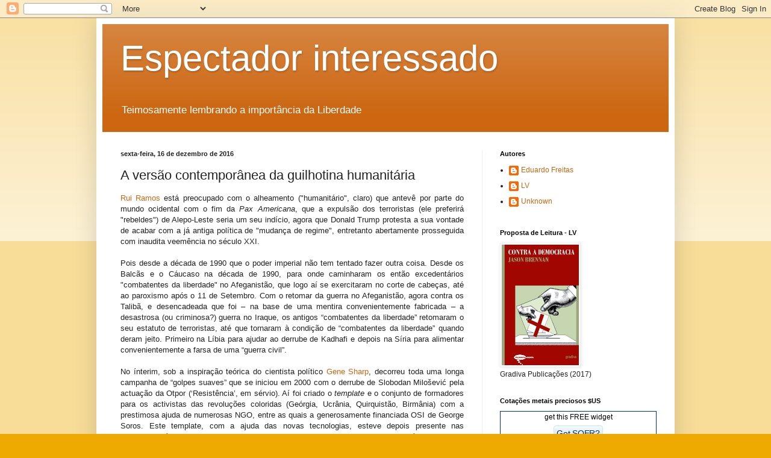

--- FILE ---
content_type: text/html; charset=UTF-8
request_url: https://espectadorinteressado.blogspot.com/2016/12/a-versao-contemporanea-da-guilhotina.html
body_size: 24003
content:
<!DOCTYPE html>
<html class='v2' dir='ltr' lang='pt-PT'>
<head>
<link href='https://www.blogger.com/static/v1/widgets/335934321-css_bundle_v2.css' rel='stylesheet' type='text/css'/>
<meta content='width=1100' name='viewport'/>
<meta content='text/html; charset=UTF-8' http-equiv='Content-Type'/>
<meta content='blogger' name='generator'/>
<link href='https://espectadorinteressado.blogspot.com/favicon.ico' rel='icon' type='image/x-icon'/>
<link href='http://espectadorinteressado.blogspot.com/2016/12/a-versao-contemporanea-da-guilhotina.html' rel='canonical'/>
<link rel="alternate" type="application/atom+xml" title="Espectador interessado - Atom" href="https://espectadorinteressado.blogspot.com/feeds/posts/default" />
<link rel="alternate" type="application/rss+xml" title="Espectador interessado - RSS" href="https://espectadorinteressado.blogspot.com/feeds/posts/default?alt=rss" />
<link rel="service.post" type="application/atom+xml" title="Espectador interessado - Atom" href="https://www.blogger.com/feeds/8821568720018814714/posts/default" />

<link rel="alternate" type="application/atom+xml" title="Espectador interessado - Atom" href="https://espectadorinteressado.blogspot.com/feeds/5366756898729282138/comments/default" />
<!--Can't find substitution for tag [blog.ieCssRetrofitLinks]-->
<meta content='http://espectadorinteressado.blogspot.com/2016/12/a-versao-contemporanea-da-guilhotina.html' property='og:url'/>
<meta content='A versão contemporânea da guilhotina humanitária' property='og:title'/>
<meta content=' Rui Ramos  está preocupado com o alheamento (&quot;humanitário&quot;, claro) que antevê por parte do mundo ocidental com o fim da Pax Americana , que...' property='og:description'/>
<title>Espectador interessado: A versão contemporânea da guilhotina humanitária</title>
<style id='page-skin-1' type='text/css'><!--
/*
-----------------------------------------------
Blogger Template Style
Name:     Simple
Designer: Blogger
URL:      www.blogger.com
----------------------------------------------- */
/* Content
----------------------------------------------- */
body {
font: normal normal 12px Arial, Tahoma, Helvetica, FreeSans, sans-serif;
color: #222222;
background: #eeaa00 none repeat scroll top left;
padding: 0 40px 40px 40px;
}
html body .region-inner {
min-width: 0;
max-width: 100%;
width: auto;
}
h2 {
font-size: 22px;
}
a:link {
text-decoration:none;
color: #cc6611;
}
a:visited {
text-decoration:none;
color: #888888;
}
a:hover {
text-decoration:underline;
color: #ff9900;
}
.body-fauxcolumn-outer .fauxcolumn-inner {
background: transparent url(//www.blogblog.com/1kt/simple/body_gradient_tile_light.png) repeat scroll top left;
_background-image: none;
}
.body-fauxcolumn-outer .cap-top {
position: absolute;
z-index: 1;
height: 400px;
width: 100%;
}
.body-fauxcolumn-outer .cap-top .cap-left {
width: 100%;
background: transparent url(//www.blogblog.com/1kt/simple/gradients_light.png) repeat-x scroll top left;
_background-image: none;
}
.content-outer {
-moz-box-shadow: 0 0 40px rgba(0, 0, 0, .15);
-webkit-box-shadow: 0 0 5px rgba(0, 0, 0, .15);
-goog-ms-box-shadow: 0 0 10px #333333;
box-shadow: 0 0 40px rgba(0, 0, 0, .15);
margin-bottom: 1px;
}
.content-inner {
padding: 10px 10px;
}
.content-inner {
background-color: #ffffff;
}
/* Header
----------------------------------------------- */
.header-outer {
background: #cc6611 url(//www.blogblog.com/1kt/simple/gradients_light.png) repeat-x scroll 0 -400px;
_background-image: none;
}
.Header h1 {
font: normal normal 60px Arial, Tahoma, Helvetica, FreeSans, sans-serif;
color: #ffffff;
text-shadow: 1px 2px 3px rgba(0, 0, 0, .2);
}
.Header h1 a {
color: #ffffff;
}
.Header .description {
font-size: 140%;
color: #ffffff;
}
.header-inner .Header .titlewrapper {
padding: 22px 30px;
}
.header-inner .Header .descriptionwrapper {
padding: 0 30px;
}
/* Tabs
----------------------------------------------- */
.tabs-inner .section:first-child {
border-top: 0 solid #eeeeee;
}
.tabs-inner .section:first-child ul {
margin-top: -0;
border-top: 0 solid #eeeeee;
border-left: 0 solid #eeeeee;
border-right: 0 solid #eeeeee;
}
.tabs-inner .widget ul {
background: #f5f5f5 url(//www.blogblog.com/1kt/simple/gradients_light.png) repeat-x scroll 0 -800px;
_background-image: none;
border-bottom: 1px solid #eeeeee;
margin-top: 0;
margin-left: -30px;
margin-right: -30px;
}
.tabs-inner .widget li a {
display: inline-block;
padding: .6em 1em;
font: normal normal 14px Arial, Tahoma, Helvetica, FreeSans, sans-serif;
color: #999999;
border-left: 1px solid #ffffff;
border-right: 1px solid #eeeeee;
}
.tabs-inner .widget li:first-child a {
border-left: none;
}
.tabs-inner .widget li.selected a, .tabs-inner .widget li a:hover {
color: #000000;
background-color: #eeeeee;
text-decoration: none;
}
/* Columns
----------------------------------------------- */
.main-outer {
border-top: 0 solid #eeeeee;
}
.fauxcolumn-left-outer .fauxcolumn-inner {
border-right: 1px solid #eeeeee;
}
.fauxcolumn-right-outer .fauxcolumn-inner {
border-left: 1px solid #eeeeee;
}
/* Headings
----------------------------------------------- */
div.widget > h2,
div.widget h2.title {
margin: 0 0 1em 0;
font: normal bold 11px Arial, Tahoma, Helvetica, FreeSans, sans-serif;
color: #000000;
}
/* Widgets
----------------------------------------------- */
.widget .zippy {
color: #999999;
text-shadow: 2px 2px 1px rgba(0, 0, 0, .1);
}
.widget .popular-posts ul {
list-style: none;
}
/* Posts
----------------------------------------------- */
h2.date-header {
font: normal bold 11px Arial, Tahoma, Helvetica, FreeSans, sans-serif;
}
.date-header span {
background-color: transparent;
color: #222222;
padding: inherit;
letter-spacing: inherit;
margin: inherit;
}
.main-inner {
padding-top: 30px;
padding-bottom: 30px;
}
.main-inner .column-center-inner {
padding: 0 15px;
}
.main-inner .column-center-inner .section {
margin: 0 15px;
}
.post {
margin: 0 0 25px 0;
}
h3.post-title, .comments h4 {
font: normal normal 22px Arial, Tahoma, Helvetica, FreeSans, sans-serif;
margin: .75em 0 0;
}
.post-body {
font-size: 110%;
line-height: 1.4;
position: relative;
}
.post-body img, .post-body .tr-caption-container, .Profile img, .Image img,
.BlogList .item-thumbnail img {
padding: 2px;
background: #ffffff;
border: 1px solid #eeeeee;
-moz-box-shadow: 1px 1px 5px rgba(0, 0, 0, .1);
-webkit-box-shadow: 1px 1px 5px rgba(0, 0, 0, .1);
box-shadow: 1px 1px 5px rgba(0, 0, 0, .1);
}
.post-body img, .post-body .tr-caption-container {
padding: 5px;
}
.post-body .tr-caption-container {
color: #222222;
}
.post-body .tr-caption-container img {
padding: 0;
background: transparent;
border: none;
-moz-box-shadow: 0 0 0 rgba(0, 0, 0, .1);
-webkit-box-shadow: 0 0 0 rgba(0, 0, 0, .1);
box-shadow: 0 0 0 rgba(0, 0, 0, .1);
}
.post-header {
margin: 0 0 1.5em;
line-height: 1.6;
font-size: 90%;
}
.post-footer {
margin: 20px -2px 0;
padding: 5px 10px;
color: #666666;
background-color: #f9f9f9;
border-bottom: 1px solid #eeeeee;
line-height: 1.6;
font-size: 90%;
}
#comments .comment-author {
padding-top: 1.5em;
border-top: 1px solid #eeeeee;
background-position: 0 1.5em;
}
#comments .comment-author:first-child {
padding-top: 0;
border-top: none;
}
.avatar-image-container {
margin: .2em 0 0;
}
#comments .avatar-image-container img {
border: 1px solid #eeeeee;
}
/* Comments
----------------------------------------------- */
.comments .comments-content .icon.blog-author {
background-repeat: no-repeat;
background-image: url([data-uri]);
}
.comments .comments-content .loadmore a {
border-top: 1px solid #999999;
border-bottom: 1px solid #999999;
}
.comments .comment-thread.inline-thread {
background-color: #f9f9f9;
}
.comments .continue {
border-top: 2px solid #999999;
}
/* Accents
---------------------------------------------- */
.section-columns td.columns-cell {
border-left: 1px solid #eeeeee;
}
.blog-pager {
background: transparent none no-repeat scroll top center;
}
.blog-pager-older-link, .home-link,
.blog-pager-newer-link {
background-color: #ffffff;
padding: 5px;
}
.footer-outer {
border-top: 0 dashed #bbbbbb;
}
/* Mobile
----------------------------------------------- */
body.mobile  {
background-size: auto;
}
.mobile .body-fauxcolumn-outer {
background: transparent none repeat scroll top left;
}
.mobile .body-fauxcolumn-outer .cap-top {
background-size: 100% auto;
}
.mobile .content-outer {
-webkit-box-shadow: 0 0 3px rgba(0, 0, 0, .15);
box-shadow: 0 0 3px rgba(0, 0, 0, .15);
}
.mobile .tabs-inner .widget ul {
margin-left: 0;
margin-right: 0;
}
.mobile .post {
margin: 0;
}
.mobile .main-inner .column-center-inner .section {
margin: 0;
}
.mobile .date-header span {
padding: 0.1em 10px;
margin: 0 -10px;
}
.mobile h3.post-title {
margin: 0;
}
.mobile .blog-pager {
background: transparent none no-repeat scroll top center;
}
.mobile .footer-outer {
border-top: none;
}
.mobile .main-inner, .mobile .footer-inner {
background-color: #ffffff;
}
.mobile-index-contents {
color: #222222;
}
.mobile-link-button {
background-color: #cc6611;
}
.mobile-link-button a:link, .mobile-link-button a:visited {
color: #ffffff;
}
.mobile .tabs-inner .section:first-child {
border-top: none;
}
.mobile .tabs-inner .PageList .widget-content {
background-color: #eeeeee;
color: #000000;
border-top: 1px solid #eeeeee;
border-bottom: 1px solid #eeeeee;
}
.mobile .tabs-inner .PageList .widget-content .pagelist-arrow {
border-left: 1px solid #eeeeee;
}

--></style>
<style id='template-skin-1' type='text/css'><!--
body {
min-width: 960px;
}
.content-outer, .content-fauxcolumn-outer, .region-inner {
min-width: 960px;
max-width: 960px;
_width: 960px;
}
.main-inner .columns {
padding-left: 0px;
padding-right: 310px;
}
.main-inner .fauxcolumn-center-outer {
left: 0px;
right: 310px;
/* IE6 does not respect left and right together */
_width: expression(this.parentNode.offsetWidth -
parseInt("0px") -
parseInt("310px") + 'px');
}
.main-inner .fauxcolumn-left-outer {
width: 0px;
}
.main-inner .fauxcolumn-right-outer {
width: 310px;
}
.main-inner .column-left-outer {
width: 0px;
right: 100%;
margin-left: -0px;
}
.main-inner .column-right-outer {
width: 310px;
margin-right: -310px;
}
#layout {
min-width: 0;
}
#layout .content-outer {
min-width: 0;
width: 800px;
}
#layout .region-inner {
min-width: 0;
width: auto;
}
body#layout div.add_widget {
padding: 8px;
}
body#layout div.add_widget a {
margin-left: 32px;
}
--></style>
<link href='https://www.blogger.com/dyn-css/authorization.css?targetBlogID=8821568720018814714&amp;zx=1f45c1e4-3d4e-4116-a6f7-affa7b37756a' media='none' onload='if(media!=&#39;all&#39;)media=&#39;all&#39;' rel='stylesheet'/><noscript><link href='https://www.blogger.com/dyn-css/authorization.css?targetBlogID=8821568720018814714&amp;zx=1f45c1e4-3d4e-4116-a6f7-affa7b37756a' rel='stylesheet'/></noscript>
<meta name='google-adsense-platform-account' content='ca-host-pub-1556223355139109'/>
<meta name='google-adsense-platform-domain' content='blogspot.com'/>

</head>
<body class='loading variant-bold'>
<div class='navbar section' id='navbar' name='Navbar'><div class='widget Navbar' data-version='1' id='Navbar1'><script type="text/javascript">
    function setAttributeOnload(object, attribute, val) {
      if(window.addEventListener) {
        window.addEventListener('load',
          function(){ object[attribute] = val; }, false);
      } else {
        window.attachEvent('onload', function(){ object[attribute] = val; });
      }
    }
  </script>
<div id="navbar-iframe-container"></div>
<script type="text/javascript" src="https://apis.google.com/js/platform.js"></script>
<script type="text/javascript">
      gapi.load("gapi.iframes:gapi.iframes.style.bubble", function() {
        if (gapi.iframes && gapi.iframes.getContext) {
          gapi.iframes.getContext().openChild({
              url: 'https://www.blogger.com/navbar/8821568720018814714?po\x3d5366756898729282138\x26origin\x3dhttps://espectadorinteressado.blogspot.com',
              where: document.getElementById("navbar-iframe-container"),
              id: "navbar-iframe"
          });
        }
      });
    </script><script type="text/javascript">
(function() {
var script = document.createElement('script');
script.type = 'text/javascript';
script.src = '//pagead2.googlesyndication.com/pagead/js/google_top_exp.js';
var head = document.getElementsByTagName('head')[0];
if (head) {
head.appendChild(script);
}})();
</script>
</div></div>
<div class='body-fauxcolumns'>
<div class='fauxcolumn-outer body-fauxcolumn-outer'>
<div class='cap-top'>
<div class='cap-left'></div>
<div class='cap-right'></div>
</div>
<div class='fauxborder-left'>
<div class='fauxborder-right'></div>
<div class='fauxcolumn-inner'>
</div>
</div>
<div class='cap-bottom'>
<div class='cap-left'></div>
<div class='cap-right'></div>
</div>
</div>
</div>
<div class='content'>
<div class='content-fauxcolumns'>
<div class='fauxcolumn-outer content-fauxcolumn-outer'>
<div class='cap-top'>
<div class='cap-left'></div>
<div class='cap-right'></div>
</div>
<div class='fauxborder-left'>
<div class='fauxborder-right'></div>
<div class='fauxcolumn-inner'>
</div>
</div>
<div class='cap-bottom'>
<div class='cap-left'></div>
<div class='cap-right'></div>
</div>
</div>
</div>
<div class='content-outer'>
<div class='content-cap-top cap-top'>
<div class='cap-left'></div>
<div class='cap-right'></div>
</div>
<div class='fauxborder-left content-fauxborder-left'>
<div class='fauxborder-right content-fauxborder-right'></div>
<div class='content-inner'>
<header>
<div class='header-outer'>
<div class='header-cap-top cap-top'>
<div class='cap-left'></div>
<div class='cap-right'></div>
</div>
<div class='fauxborder-left header-fauxborder-left'>
<div class='fauxborder-right header-fauxborder-right'></div>
<div class='region-inner header-inner'>
<div class='header section' id='header' name='Cabeçalho'><div class='widget Header' data-version='1' id='Header1'>
<div id='header-inner'>
<div class='titlewrapper'>
<h1 class='title'>
<a href='https://espectadorinteressado.blogspot.com/'>
Espectador interessado
</a>
</h1>
</div>
<div class='descriptionwrapper'>
<p class='description'><span>Teimosamente lembrando a importância da Liberdade</span></p>
</div>
</div>
</div></div>
</div>
</div>
<div class='header-cap-bottom cap-bottom'>
<div class='cap-left'></div>
<div class='cap-right'></div>
</div>
</div>
</header>
<div class='tabs-outer'>
<div class='tabs-cap-top cap-top'>
<div class='cap-left'></div>
<div class='cap-right'></div>
</div>
<div class='fauxborder-left tabs-fauxborder-left'>
<div class='fauxborder-right tabs-fauxborder-right'></div>
<div class='region-inner tabs-inner'>
<div class='tabs no-items section' id='crosscol' name='Entre colunas'></div>
<div class='tabs no-items section' id='crosscol-overflow' name='Cross-Column 2'></div>
</div>
</div>
<div class='tabs-cap-bottom cap-bottom'>
<div class='cap-left'></div>
<div class='cap-right'></div>
</div>
</div>
<div class='main-outer'>
<div class='main-cap-top cap-top'>
<div class='cap-left'></div>
<div class='cap-right'></div>
</div>
<div class='fauxborder-left main-fauxborder-left'>
<div class='fauxborder-right main-fauxborder-right'></div>
<div class='region-inner main-inner'>
<div class='columns fauxcolumns'>
<div class='fauxcolumn-outer fauxcolumn-center-outer'>
<div class='cap-top'>
<div class='cap-left'></div>
<div class='cap-right'></div>
</div>
<div class='fauxborder-left'>
<div class='fauxborder-right'></div>
<div class='fauxcolumn-inner'>
</div>
</div>
<div class='cap-bottom'>
<div class='cap-left'></div>
<div class='cap-right'></div>
</div>
</div>
<div class='fauxcolumn-outer fauxcolumn-left-outer'>
<div class='cap-top'>
<div class='cap-left'></div>
<div class='cap-right'></div>
</div>
<div class='fauxborder-left'>
<div class='fauxborder-right'></div>
<div class='fauxcolumn-inner'>
</div>
</div>
<div class='cap-bottom'>
<div class='cap-left'></div>
<div class='cap-right'></div>
</div>
</div>
<div class='fauxcolumn-outer fauxcolumn-right-outer'>
<div class='cap-top'>
<div class='cap-left'></div>
<div class='cap-right'></div>
</div>
<div class='fauxborder-left'>
<div class='fauxborder-right'></div>
<div class='fauxcolumn-inner'>
</div>
</div>
<div class='cap-bottom'>
<div class='cap-left'></div>
<div class='cap-right'></div>
</div>
</div>
<!-- corrects IE6 width calculation -->
<div class='columns-inner'>
<div class='column-center-outer'>
<div class='column-center-inner'>
<div class='main section' id='main' name='Principal'><div class='widget Blog' data-version='1' id='Blog1'>
<div class='blog-posts hfeed'>

          <div class="date-outer">
        
<h2 class='date-header'><span>sexta-feira, 16 de dezembro de 2016</span></h2>

          <div class="date-posts">
        
<div class='post-outer'>
<div class='post hentry' itemprop='blogPost' itemscope='itemscope' itemtype='http://schema.org/BlogPosting'>
<meta content='8821568720018814714' itemprop='blogId'/>
<meta content='5366756898729282138' itemprop='postId'/>
<a name='5366756898729282138'></a>
<h3 class='post-title entry-title' itemprop='name'>
A versão contemporânea da guilhotina humanitária
</h3>
<div class='post-header'>
<div class='post-header-line-1'></div>
</div>
<div class='post-body entry-content' id='post-body-5366756898729282138' itemprop='description articleBody'>
<div style="text-align: justify;">
<a href="http://observador.pt/opiniao/o-mundo-que-esta-a-nascer-em-aleppo/" target="_blank">Rui Ramos</a> está preocupado com o alheamento ("humanitário", claro) que antevê por parte do mundo ocidental com o fim da <i>Pax Americana</i>, que a expulsão dos terroristas (ele preferirá "rebeldes") de Alepo-Leste seria um seu indício, agora que Donald Trump protesta a sua vontade de acabar com a já antiga política de "mudança de regime", entretanto abertamente prosseguida com inaudita veemência no século XXI.</div>
<div style="text-align: justify;">
<br /></div>
<div style="text-align: justify;">
Pois desde a década de 1990 que o poder imperial não tem tentado fazer outra coisa. Desde os Balcãs e o Cáucaso na década de 1990, para onde caminharam os então excedentários "combatentes da liberdade" no Afeganistão, que logo aí se exercitaram no corte de cabeças, até ao paroxismo após o 11 de Setembro. Com o retomar da guerra no Afeganistão, agora contra os Talibã, e desencadeada que foi &#8211; na base de uma mentira convenientemente fabricada &#8211; a desastrosa (ou criminosa?) guerra no Iraque, os antigos &#8220;combatentes da liberdade&#8221; retomaram o seu estatuto de terroristas, até que tornaram à condição de &#8220;combatentes da liberdade&#8221; quando deram jeito. Primeiro na Líbia para ajudar ao derrube de Kadhafi e depois na Síria para alimentar convenientemente a farsa de uma &#8220;guerra civil&#8221;.</div>
<div style="text-align: justify;">
<br /></div>
<div style="text-align: justify;">
No ínterim, sob a inspiração teórica do cientista político <a href="https://www.amazon.com/s/ref=nb_sb_noss_1?url=search-alias%3Dstripbooks&amp;field-keywords=gene+sharp" target="_blank">Gene Sharp</a>, decorreu toda uma longa campanha de &#8220;golpes suaves&#8221; que se iniciou em 2000 com o derrube de Slobodan Milošević pela actuação da Otpor (&#8216;Resistência&#8217;, em sérvio). Aí foi criado o <i>template</i>&nbsp;e o conjunto de formadores para os activistas das revoluções coloridas (Geórgia, Ucrânia, Quirquistão, Birmânia) com a prestimosa ajuda de numerosas NGO, entre as quais a generosamente financiada OSI de George Soros. Este template, com a ajuda das novas tecnologias, esteve depois presente nas &#8220;primaveras árabes&#8221; com os resultados que se conhecem, e onde gigantes tecnológicos como a Google, o Facebook e o Twitter cumpriram papéis relevantes (no caso desta última, chegou ao ponto de ajustar as horas de manutenção da plataforma!).</div>
<div style="text-align: justify;">
<br /></div>
<div style="text-align: justify;">
Estamos assim, quinze anos volvidos sobre a &#8220;guerra ao terror&#8221;, com sete (7) países a serem bombardeados com regularidade &#8211; Afeganistão, Paquistão, Iraque, Síria, Líbia, Iémen e Somália. Só no Afeganistão e no Iraque estima-se que o custo das intervenções militares seja da ordem dos seis milhões de milhões de dólares (um &#8216;6&#8217; seguido de doze zeros). As vítimas contam-se pelas dezenas de milhões, entre mortos, feridos e deslocados. Os países atingidos viram as suas infra-estruturas quase totalmente destruídas, o que significa longas décadas de reconstrução. E o que têm os intervencionistas e os supostamente afligidos por questões humanitárias para mostrar? Que Saddam Hussein e Kadhafi estão mortos?</div>
<div style="text-align: justify;">
<br /></div>
<div style="text-align: justify;">
É disto que Rui Ramos já está nostálgico? Do não alheamento ocidental?</div>
<div style='clear: both;'></div>
</div>
<div class='post-footer'>
<div class='post-footer-line post-footer-line-1'><span class='post-author vcard'>
Publicada por
<span class='fn' itemprop='author' itemscope='itemscope' itemtype='http://schema.org/Person'>
<meta content='https://www.blogger.com/profile/09643282982440841245' itemprop='url'/>
<a href='https://www.blogger.com/profile/09643282982440841245' rel='author' title='author profile'>
<span itemprop='name'>Eduardo Freitas</span>
</a>
</span>
</span>
<span class='post-timestamp'>
às
<meta content='https://espectadorinteressado.blogspot.com/2016/12/a-versao-contemporanea-da-guilhotina.html' itemprop='url'/>
<a class='timestamp-link' href='https://espectadorinteressado.blogspot.com/2016/12/a-versao-contemporanea-da-guilhotina.html' rel='bookmark' title='permanent link'><abbr class='published' itemprop='datePublished' title='2016-12-16T16:41:00Z'>16:41:00</abbr></a>
</span>
<span class='post-comment-link'>
</span>
<span class='post-icons'>
<span class='item-action'>
<a href='https://www.blogger.com/email-post/8821568720018814714/5366756898729282138' title='Enviar a mensagem por correio electrónico'>
<img alt="" class="icon-action" height="13" src="//img1.blogblog.com/img/icon18_email.gif" width="18">
</a>
</span>
<span class='item-control blog-admin pid-338006192'>
<a href='https://www.blogger.com/post-edit.g?blogID=8821568720018814714&postID=5366756898729282138&from=pencil' title='Editar mensagem'>
<img alt='' class='icon-action' height='18' src='https://resources.blogblog.com/img/icon18_edit_allbkg.gif' width='18'/>
</a>
</span>
</span>
</div>
<div class='post-footer-line post-footer-line-2'>
<div class='post-share-buttons goog-inline-block'>
<a class='goog-inline-block share-button sb-email' href='https://www.blogger.com/share-post.g?blogID=8821568720018814714&postID=5366756898729282138&target=email' target='_blank' title='Enviar a mensagem por email'><span class='share-button-link-text'>Enviar a mensagem por email</span></a><a class='goog-inline-block share-button sb-blog' href='https://www.blogger.com/share-post.g?blogID=8821568720018814714&postID=5366756898729282138&target=blog' onclick='window.open(this.href, "_blank", "height=270,width=475"); return false;' target='_blank' title='Dê a sua opinião!'><span class='share-button-link-text'>Dê a sua opinião!</span></a><a class='goog-inline-block share-button sb-twitter' href='https://www.blogger.com/share-post.g?blogID=8821568720018814714&postID=5366756898729282138&target=twitter' target='_blank' title='Partilhar no X'><span class='share-button-link-text'>Partilhar no X</span></a><a class='goog-inline-block share-button sb-facebook' href='https://www.blogger.com/share-post.g?blogID=8821568720018814714&postID=5366756898729282138&target=facebook' onclick='window.open(this.href, "_blank", "height=430,width=640"); return false;' target='_blank' title='Partilhar no Facebook'><span class='share-button-link-text'>Partilhar no Facebook</span></a><a class='goog-inline-block share-button sb-pinterest' href='https://www.blogger.com/share-post.g?blogID=8821568720018814714&postID=5366756898729282138&target=pinterest' target='_blank' title='Partilhar no Pinterest'><span class='share-button-link-text'>Partilhar no Pinterest</span></a>
</div>
<span class='post-labels'>
<br/>
Etiquetas:
<a href='https://espectadorinteressado.blogspot.com/search/label/Consequ%C3%AAncias%20n%C3%A3o-intencionadas' rel='tag'>Consequências não-intencionadas</a>,
<a href='https://espectadorinteressado.blogspot.com/search/label/Guerra%20ao%20Terror' rel='tag'>Guerra ao Terror</a>,
<a href='https://espectadorinteressado.blogspot.com/search/label/Imperialismo' rel='tag'>Imperialismo</a>,
<a href='https://espectadorinteressado.blogspot.com/search/label/Relativismo' rel='tag'>Relativismo</a>
</span>
</div>
<div class='post-footer-line post-footer-line-3'><span class='post-backlinks post-comment-link'>
</span>
</div>
</div>
</div>
<div class='comments' id='comments'>
<a name='comments'></a>
<h4>Sem comentários:</h4>
<div id='Blog1_comments-block-wrapper'>
<dl class='avatar-comment-indent' id='comments-block'>
</dl>
</div>
<p class='comment-footer'>
<a href='https://www.blogger.com/comment/fullpage/post/8821568720018814714/5366756898729282138' onclick='javascript:window.open(this.href, "bloggerPopup", "toolbar=0,location=0,statusbar=1,menubar=0,scrollbars=yes,width=640,height=500"); return false;'>Enviar um comentário</a>
</p>
</div>
</div>

        </div></div>
      
</div>
<div class='blog-pager' id='blog-pager'>
<span id='blog-pager-newer-link'>
<a class='blog-pager-newer-link' href='https://espectadorinteressado.blogspot.com/2016/12/realidades-domesticadas.html' id='Blog1_blog-pager-newer-link' title='Mensagem mais recente'>Mensagem mais recente</a>
</span>
<span id='blog-pager-older-link'>
<a class='blog-pager-older-link' href='https://espectadorinteressado.blogspot.com/2016/12/radar.html' id='Blog1_blog-pager-older-link' title='Mensagem antiga'>Mensagem antiga</a>
</span>
<a class='home-link' href='https://espectadorinteressado.blogspot.com/'>Página inicial</a>
</div>
<div class='clear'></div>
<div class='post-feeds'>
<div class='feed-links'>
Subscrever:
<a class='feed-link' href='https://espectadorinteressado.blogspot.com/feeds/5366756898729282138/comments/default' target='_blank' type='application/atom+xml'>Enviar feedback (Atom)</a>
</div>
</div>
</div></div>
</div>
</div>
<div class='column-left-outer'>
<div class='column-left-inner'>
<aside>
</aside>
</div>
</div>
<div class='column-right-outer'>
<div class='column-right-inner'>
<aside>
<div class='sidebar section' id='sidebar-right-1'><div class='widget Profile' data-version='1' id='Profile1'>
<h2>Autores</h2>
<div class='widget-content'>
<ul>
<li><a class='profile-name-link g-profile' href='https://www.blogger.com/profile/09643282982440841245' style='background-image: url(//www.blogger.com/img/logo-16.png);'>Eduardo Freitas</a></li>
<li><a class='profile-name-link g-profile' href='https://www.blogger.com/profile/00162416043021287425' style='background-image: url(//www.blogger.com/img/logo-16.png);'>LV</a></li>
<li><a class='profile-name-link g-profile' href='https://www.blogger.com/profile/07540574622845412487' style='background-image: url(//www.blogger.com/img/logo-16.png);'>Unknown</a></li>
</ul>
<div class='clear'></div>
</div>
</div><div class='widget Image' data-version='1' id='Image1'>
<h2>Proposta de Leitura - LV</h2>
<div class='widget-content'>
<img alt='Proposta de Leitura - LV' height='200' id='Image1_img' src='https://blogger.googleusercontent.com/img/b/R29vZ2xl/AVvXsEiSPSzgJCCckQCdnUKwOroIqiI50Kq3xZllQdmJin94c-iCrGe-t_Fi1hx-FEXxf8f7cXa4eHlRjJaDEF9bw_xVtyxirkNB69JezdHcDsVFq32A4u4o07SUH2yTS5X5nd5mzU0uE2ft4Zeo/s200/Captura+de+ecra%25CC%2583+2019-01-30%252C+a%25CC%2580s+12.03.08.png' width='128'/>
<br/>
<span class='caption'>Gradiva Publicações (2017)</span>
</div>
<div class='clear'></div>
</div><div class='widget HTML' data-version='1' id='HTML2'>
<h2 class='title'>Cotações metais preciosos $US</h2>
<div class='widget-content'>
<!--START theFinancials.com Content-->
<!--copyright theFinancials.com - All Rights Reserved-->
<!--Get Help by Calling 1.843.886.3635-->
<!--specify the width of this Widget by changing the 0 at the end of the 'writeln' statement to the width you would like for the Widget-->
<script language="JavaScript" type="text/javascript" src="//www.theFinancials.com/syndicated/Free/EXs_Commodity_PreciousMetals.js"></script>
<!--<div style="height:50%">-->
<script language='JavaScript' type='text/javascript'>
	document.writeln(EXs_Commodity_PreciousMetals('0006900181','table_width',0));
</script>
<!--</div>-->
<!--END theFinancials.com Content-->

<div style="height:8px; position:relative; z-index:100; margin-top:-14px; background-color:white"></div>
</div>
<div class='clear'></div>
</div><div class='widget Followers' data-version='1' id='Followers1'>
<h2 class='title'>Seguidores</h2>
<div class='widget-content'>
<div id='Followers1-wrapper'>
<div style='margin-right:2px;'>
<div><script type="text/javascript" src="https://apis.google.com/js/platform.js"></script>
<div id="followers-iframe-container"></div>
<script type="text/javascript">
    window.followersIframe = null;
    function followersIframeOpen(url) {
      gapi.load("gapi.iframes", function() {
        if (gapi.iframes && gapi.iframes.getContext) {
          window.followersIframe = gapi.iframes.getContext().openChild({
            url: url,
            where: document.getElementById("followers-iframe-container"),
            messageHandlersFilter: gapi.iframes.CROSS_ORIGIN_IFRAMES_FILTER,
            messageHandlers: {
              '_ready': function(obj) {
                window.followersIframe.getIframeEl().height = obj.height;
              },
              'reset': function() {
                window.followersIframe.close();
                followersIframeOpen("https://www.blogger.com/followers/frame/8821568720018814714?colors\x3dCgt0cmFuc3BhcmVudBILdHJhbnNwYXJlbnQaByMyMjIyMjIiByNjYzY2MTEqByNmZmZmZmYyByMwMDAwMDA6ByMyMjIyMjJCByNjYzY2MTFKByM5OTk5OTlSByNjYzY2MTFaC3RyYW5zcGFyZW50\x26pageSize\x3d21\x26hl\x3dpt-PT\x26origin\x3dhttps://espectadorinteressado.blogspot.com");
              },
              'open': function(url) {
                window.followersIframe.close();
                followersIframeOpen(url);
              }
            }
          });
        }
      });
    }
    followersIframeOpen("https://www.blogger.com/followers/frame/8821568720018814714?colors\x3dCgt0cmFuc3BhcmVudBILdHJhbnNwYXJlbnQaByMyMjIyMjIiByNjYzY2MTEqByNmZmZmZmYyByMwMDAwMDA6ByMyMjIyMjJCByNjYzY2MTFKByM5OTk5OTlSByNjYzY2MTFaC3RyYW5zcGFyZW50\x26pageSize\x3d21\x26hl\x3dpt-PT\x26origin\x3dhttps://espectadorinteressado.blogspot.com");
  </script></div>
</div>
</div>
<div class='clear'></div>
</div>
</div><div class='widget HTML' data-version='1' id='HTML5'>
<h2 class='title'>As acções têm consequências</h2>
<div class='widget-content'>
<script type="text/javascript" src="//www.iraqbodycount.org/contribute/educate/counters/grey-128x128.js"></script>
<noscript><a href="http://www.iraqbodycount.org/"><img src="https://lh3.googleusercontent.com/blogger_img_proxy/AEn0k_uQ17KwpOwiptBlN839yrhtbUrDg_GLUsjVfeWKaAPr0tqVX8_xnvuq8aLDS4rin2mWBNWW-TmVC31yzTJBXyQj6TJ558JBe58SW9uznQD_e3Aoz_956-WsAy8u4YsQPtTPLn81UvmxsJ_OcQ=s0-d" width="128" height="128" style="border: none;"></img
></a></noscript>
</div>
<div class='clear'></div>
</div><div class='widget BlogArchive' data-version='1' id='BlogArchive1'>
<h2>Arquivo do blogue</h2>
<div class='widget-content'>
<div id='ArchiveList'>
<div id='BlogArchive1_ArchiveList'>
<ul class='hierarchy'>
<li class='archivedate collapsed'>
<a class='toggle' href='javascript:void(0)'>
<span class='zippy'>

        &#9658;&#160;
      
</span>
</a>
<a class='post-count-link' href='https://espectadorinteressado.blogspot.com/2019/'>
2019
</a>
<span class='post-count' dir='ltr'>(5)</span>
<ul class='hierarchy'>
<li class='archivedate collapsed'>
<a class='toggle' href='javascript:void(0)'>
<span class='zippy'>

        &#9658;&#160;
      
</span>
</a>
<a class='post-count-link' href='https://espectadorinteressado.blogspot.com/2019/03/'>
março
</a>
<span class='post-count' dir='ltr'>(1)</span>
</li>
</ul>
<ul class='hierarchy'>
<li class='archivedate collapsed'>
<a class='toggle' href='javascript:void(0)'>
<span class='zippy'>

        &#9658;&#160;
      
</span>
</a>
<a class='post-count-link' href='https://espectadorinteressado.blogspot.com/2019/02/'>
fevereiro
</a>
<span class='post-count' dir='ltr'>(1)</span>
</li>
</ul>
<ul class='hierarchy'>
<li class='archivedate collapsed'>
<a class='toggle' href='javascript:void(0)'>
<span class='zippy'>

        &#9658;&#160;
      
</span>
</a>
<a class='post-count-link' href='https://espectadorinteressado.blogspot.com/2019/01/'>
janeiro
</a>
<span class='post-count' dir='ltr'>(3)</span>
</li>
</ul>
</li>
</ul>
<ul class='hierarchy'>
<li class='archivedate collapsed'>
<a class='toggle' href='javascript:void(0)'>
<span class='zippy'>

        &#9658;&#160;
      
</span>
</a>
<a class='post-count-link' href='https://espectadorinteressado.blogspot.com/2018/'>
2018
</a>
<span class='post-count' dir='ltr'>(42)</span>
<ul class='hierarchy'>
<li class='archivedate collapsed'>
<a class='toggle' href='javascript:void(0)'>
<span class='zippy'>

        &#9658;&#160;
      
</span>
</a>
<a class='post-count-link' href='https://espectadorinteressado.blogspot.com/2018/12/'>
dezembro
</a>
<span class='post-count' dir='ltr'>(1)</span>
</li>
</ul>
<ul class='hierarchy'>
<li class='archivedate collapsed'>
<a class='toggle' href='javascript:void(0)'>
<span class='zippy'>

        &#9658;&#160;
      
</span>
</a>
<a class='post-count-link' href='https://espectadorinteressado.blogspot.com/2018/11/'>
novembro
</a>
<span class='post-count' dir='ltr'>(2)</span>
</li>
</ul>
<ul class='hierarchy'>
<li class='archivedate collapsed'>
<a class='toggle' href='javascript:void(0)'>
<span class='zippy'>

        &#9658;&#160;
      
</span>
</a>
<a class='post-count-link' href='https://espectadorinteressado.blogspot.com/2018/10/'>
outubro
</a>
<span class='post-count' dir='ltr'>(4)</span>
</li>
</ul>
<ul class='hierarchy'>
<li class='archivedate collapsed'>
<a class='toggle' href='javascript:void(0)'>
<span class='zippy'>

        &#9658;&#160;
      
</span>
</a>
<a class='post-count-link' href='https://espectadorinteressado.blogspot.com/2018/09/'>
setembro
</a>
<span class='post-count' dir='ltr'>(5)</span>
</li>
</ul>
<ul class='hierarchy'>
<li class='archivedate collapsed'>
<a class='toggle' href='javascript:void(0)'>
<span class='zippy'>

        &#9658;&#160;
      
</span>
</a>
<a class='post-count-link' href='https://espectadorinteressado.blogspot.com/2018/08/'>
agosto
</a>
<span class='post-count' dir='ltr'>(5)</span>
</li>
</ul>
<ul class='hierarchy'>
<li class='archivedate collapsed'>
<a class='toggle' href='javascript:void(0)'>
<span class='zippy'>

        &#9658;&#160;
      
</span>
</a>
<a class='post-count-link' href='https://espectadorinteressado.blogspot.com/2018/07/'>
julho
</a>
<span class='post-count' dir='ltr'>(4)</span>
</li>
</ul>
<ul class='hierarchy'>
<li class='archivedate collapsed'>
<a class='toggle' href='javascript:void(0)'>
<span class='zippy'>

        &#9658;&#160;
      
</span>
</a>
<a class='post-count-link' href='https://espectadorinteressado.blogspot.com/2018/06/'>
junho
</a>
<span class='post-count' dir='ltr'>(1)</span>
</li>
</ul>
<ul class='hierarchy'>
<li class='archivedate collapsed'>
<a class='toggle' href='javascript:void(0)'>
<span class='zippy'>

        &#9658;&#160;
      
</span>
</a>
<a class='post-count-link' href='https://espectadorinteressado.blogspot.com/2018/05/'>
maio
</a>
<span class='post-count' dir='ltr'>(3)</span>
</li>
</ul>
<ul class='hierarchy'>
<li class='archivedate collapsed'>
<a class='toggle' href='javascript:void(0)'>
<span class='zippy'>

        &#9658;&#160;
      
</span>
</a>
<a class='post-count-link' href='https://espectadorinteressado.blogspot.com/2018/04/'>
abril
</a>
<span class='post-count' dir='ltr'>(5)</span>
</li>
</ul>
<ul class='hierarchy'>
<li class='archivedate collapsed'>
<a class='toggle' href='javascript:void(0)'>
<span class='zippy'>

        &#9658;&#160;
      
</span>
</a>
<a class='post-count-link' href='https://espectadorinteressado.blogspot.com/2018/03/'>
março
</a>
<span class='post-count' dir='ltr'>(3)</span>
</li>
</ul>
<ul class='hierarchy'>
<li class='archivedate collapsed'>
<a class='toggle' href='javascript:void(0)'>
<span class='zippy'>

        &#9658;&#160;
      
</span>
</a>
<a class='post-count-link' href='https://espectadorinteressado.blogspot.com/2018/02/'>
fevereiro
</a>
<span class='post-count' dir='ltr'>(6)</span>
</li>
</ul>
<ul class='hierarchy'>
<li class='archivedate collapsed'>
<a class='toggle' href='javascript:void(0)'>
<span class='zippy'>

        &#9658;&#160;
      
</span>
</a>
<a class='post-count-link' href='https://espectadorinteressado.blogspot.com/2018/01/'>
janeiro
</a>
<span class='post-count' dir='ltr'>(3)</span>
</li>
</ul>
</li>
</ul>
<ul class='hierarchy'>
<li class='archivedate collapsed'>
<a class='toggle' href='javascript:void(0)'>
<span class='zippy'>

        &#9658;&#160;
      
</span>
</a>
<a class='post-count-link' href='https://espectadorinteressado.blogspot.com/2017/'>
2017
</a>
<span class='post-count' dir='ltr'>(61)</span>
<ul class='hierarchy'>
<li class='archivedate collapsed'>
<a class='toggle' href='javascript:void(0)'>
<span class='zippy'>

        &#9658;&#160;
      
</span>
</a>
<a class='post-count-link' href='https://espectadorinteressado.blogspot.com/2017/12/'>
dezembro
</a>
<span class='post-count' dir='ltr'>(8)</span>
</li>
</ul>
<ul class='hierarchy'>
<li class='archivedate collapsed'>
<a class='toggle' href='javascript:void(0)'>
<span class='zippy'>

        &#9658;&#160;
      
</span>
</a>
<a class='post-count-link' href='https://espectadorinteressado.blogspot.com/2017/11/'>
novembro
</a>
<span class='post-count' dir='ltr'>(6)</span>
</li>
</ul>
<ul class='hierarchy'>
<li class='archivedate collapsed'>
<a class='toggle' href='javascript:void(0)'>
<span class='zippy'>

        &#9658;&#160;
      
</span>
</a>
<a class='post-count-link' href='https://espectadorinteressado.blogspot.com/2017/10/'>
outubro
</a>
<span class='post-count' dir='ltr'>(6)</span>
</li>
</ul>
<ul class='hierarchy'>
<li class='archivedate collapsed'>
<a class='toggle' href='javascript:void(0)'>
<span class='zippy'>

        &#9658;&#160;
      
</span>
</a>
<a class='post-count-link' href='https://espectadorinteressado.blogspot.com/2017/09/'>
setembro
</a>
<span class='post-count' dir='ltr'>(6)</span>
</li>
</ul>
<ul class='hierarchy'>
<li class='archivedate collapsed'>
<a class='toggle' href='javascript:void(0)'>
<span class='zippy'>

        &#9658;&#160;
      
</span>
</a>
<a class='post-count-link' href='https://espectadorinteressado.blogspot.com/2017/08/'>
agosto
</a>
<span class='post-count' dir='ltr'>(4)</span>
</li>
</ul>
<ul class='hierarchy'>
<li class='archivedate collapsed'>
<a class='toggle' href='javascript:void(0)'>
<span class='zippy'>

        &#9658;&#160;
      
</span>
</a>
<a class='post-count-link' href='https://espectadorinteressado.blogspot.com/2017/07/'>
julho
</a>
<span class='post-count' dir='ltr'>(6)</span>
</li>
</ul>
<ul class='hierarchy'>
<li class='archivedate collapsed'>
<a class='toggle' href='javascript:void(0)'>
<span class='zippy'>

        &#9658;&#160;
      
</span>
</a>
<a class='post-count-link' href='https://espectadorinteressado.blogspot.com/2017/06/'>
junho
</a>
<span class='post-count' dir='ltr'>(2)</span>
</li>
</ul>
<ul class='hierarchy'>
<li class='archivedate collapsed'>
<a class='toggle' href='javascript:void(0)'>
<span class='zippy'>

        &#9658;&#160;
      
</span>
</a>
<a class='post-count-link' href='https://espectadorinteressado.blogspot.com/2017/05/'>
maio
</a>
<span class='post-count' dir='ltr'>(4)</span>
</li>
</ul>
<ul class='hierarchy'>
<li class='archivedate collapsed'>
<a class='toggle' href='javascript:void(0)'>
<span class='zippy'>

        &#9658;&#160;
      
</span>
</a>
<a class='post-count-link' href='https://espectadorinteressado.blogspot.com/2017/04/'>
abril
</a>
<span class='post-count' dir='ltr'>(5)</span>
</li>
</ul>
<ul class='hierarchy'>
<li class='archivedate collapsed'>
<a class='toggle' href='javascript:void(0)'>
<span class='zippy'>

        &#9658;&#160;
      
</span>
</a>
<a class='post-count-link' href='https://espectadorinteressado.blogspot.com/2017/03/'>
março
</a>
<span class='post-count' dir='ltr'>(3)</span>
</li>
</ul>
<ul class='hierarchy'>
<li class='archivedate collapsed'>
<a class='toggle' href='javascript:void(0)'>
<span class='zippy'>

        &#9658;&#160;
      
</span>
</a>
<a class='post-count-link' href='https://espectadorinteressado.blogspot.com/2017/02/'>
fevereiro
</a>
<span class='post-count' dir='ltr'>(6)</span>
</li>
</ul>
<ul class='hierarchy'>
<li class='archivedate collapsed'>
<a class='toggle' href='javascript:void(0)'>
<span class='zippy'>

        &#9658;&#160;
      
</span>
</a>
<a class='post-count-link' href='https://espectadorinteressado.blogspot.com/2017/01/'>
janeiro
</a>
<span class='post-count' dir='ltr'>(5)</span>
</li>
</ul>
</li>
</ul>
<ul class='hierarchy'>
<li class='archivedate expanded'>
<a class='toggle' href='javascript:void(0)'>
<span class='zippy toggle-open'>

        &#9660;&#160;
      
</span>
</a>
<a class='post-count-link' href='https://espectadorinteressado.blogspot.com/2016/'>
2016
</a>
<span class='post-count' dir='ltr'>(74)</span>
<ul class='hierarchy'>
<li class='archivedate expanded'>
<a class='toggle' href='javascript:void(0)'>
<span class='zippy toggle-open'>

        &#9660;&#160;
      
</span>
</a>
<a class='post-count-link' href='https://espectadorinteressado.blogspot.com/2016/12/'>
dezembro
</a>
<span class='post-count' dir='ltr'>(6)</span>
<ul class='posts'>
<li><a href='https://espectadorinteressado.blogspot.com/2016/12/perspectivar.html'>Perspectivar</a></li>
<li><a href='https://espectadorinteressado.blogspot.com/2016/12/tempos.html'>Tempo(s)</a></li>
<li><a href='https://espectadorinteressado.blogspot.com/2016/12/realidades-domesticadas.html'>Realidades domesticadas</a></li>
<li><a href='https://espectadorinteressado.blogspot.com/2016/12/a-versao-contemporanea-da-guilhotina.html'>A versão contemporânea da guilhotina humanitária</a></li>
<li><a href='https://espectadorinteressado.blogspot.com/2016/12/radar.html'>Radar</a></li>
<li><a href='https://espectadorinteressado.blogspot.com/2016/12/festividades.html'>Festividades</a></li>
</ul>
</li>
</ul>
<ul class='hierarchy'>
<li class='archivedate collapsed'>
<a class='toggle' href='javascript:void(0)'>
<span class='zippy'>

        &#9658;&#160;
      
</span>
</a>
<a class='post-count-link' href='https://espectadorinteressado.blogspot.com/2016/11/'>
novembro
</a>
<span class='post-count' dir='ltr'>(8)</span>
</li>
</ul>
<ul class='hierarchy'>
<li class='archivedate collapsed'>
<a class='toggle' href='javascript:void(0)'>
<span class='zippy'>

        &#9658;&#160;
      
</span>
</a>
<a class='post-count-link' href='https://espectadorinteressado.blogspot.com/2016/10/'>
outubro
</a>
<span class='post-count' dir='ltr'>(6)</span>
</li>
</ul>
<ul class='hierarchy'>
<li class='archivedate collapsed'>
<a class='toggle' href='javascript:void(0)'>
<span class='zippy'>

        &#9658;&#160;
      
</span>
</a>
<a class='post-count-link' href='https://espectadorinteressado.blogspot.com/2016/09/'>
setembro
</a>
<span class='post-count' dir='ltr'>(9)</span>
</li>
</ul>
<ul class='hierarchy'>
<li class='archivedate collapsed'>
<a class='toggle' href='javascript:void(0)'>
<span class='zippy'>

        &#9658;&#160;
      
</span>
</a>
<a class='post-count-link' href='https://espectadorinteressado.blogspot.com/2016/08/'>
agosto
</a>
<span class='post-count' dir='ltr'>(6)</span>
</li>
</ul>
<ul class='hierarchy'>
<li class='archivedate collapsed'>
<a class='toggle' href='javascript:void(0)'>
<span class='zippy'>

        &#9658;&#160;
      
</span>
</a>
<a class='post-count-link' href='https://espectadorinteressado.blogspot.com/2016/07/'>
julho
</a>
<span class='post-count' dir='ltr'>(7)</span>
</li>
</ul>
<ul class='hierarchy'>
<li class='archivedate collapsed'>
<a class='toggle' href='javascript:void(0)'>
<span class='zippy'>

        &#9658;&#160;
      
</span>
</a>
<a class='post-count-link' href='https://espectadorinteressado.blogspot.com/2016/06/'>
junho
</a>
<span class='post-count' dir='ltr'>(7)</span>
</li>
</ul>
<ul class='hierarchy'>
<li class='archivedate collapsed'>
<a class='toggle' href='javascript:void(0)'>
<span class='zippy'>

        &#9658;&#160;
      
</span>
</a>
<a class='post-count-link' href='https://espectadorinteressado.blogspot.com/2016/05/'>
maio
</a>
<span class='post-count' dir='ltr'>(5)</span>
</li>
</ul>
<ul class='hierarchy'>
<li class='archivedate collapsed'>
<a class='toggle' href='javascript:void(0)'>
<span class='zippy'>

        &#9658;&#160;
      
</span>
</a>
<a class='post-count-link' href='https://espectadorinteressado.blogspot.com/2016/04/'>
abril
</a>
<span class='post-count' dir='ltr'>(7)</span>
</li>
</ul>
<ul class='hierarchy'>
<li class='archivedate collapsed'>
<a class='toggle' href='javascript:void(0)'>
<span class='zippy'>

        &#9658;&#160;
      
</span>
</a>
<a class='post-count-link' href='https://espectadorinteressado.blogspot.com/2016/03/'>
março
</a>
<span class='post-count' dir='ltr'>(2)</span>
</li>
</ul>
<ul class='hierarchy'>
<li class='archivedate collapsed'>
<a class='toggle' href='javascript:void(0)'>
<span class='zippy'>

        &#9658;&#160;
      
</span>
</a>
<a class='post-count-link' href='https://espectadorinteressado.blogspot.com/2016/02/'>
fevereiro
</a>
<span class='post-count' dir='ltr'>(4)</span>
</li>
</ul>
<ul class='hierarchy'>
<li class='archivedate collapsed'>
<a class='toggle' href='javascript:void(0)'>
<span class='zippy'>

        &#9658;&#160;
      
</span>
</a>
<a class='post-count-link' href='https://espectadorinteressado.blogspot.com/2016/01/'>
janeiro
</a>
<span class='post-count' dir='ltr'>(7)</span>
</li>
</ul>
</li>
</ul>
<ul class='hierarchy'>
<li class='archivedate collapsed'>
<a class='toggle' href='javascript:void(0)'>
<span class='zippy'>

        &#9658;&#160;
      
</span>
</a>
<a class='post-count-link' href='https://espectadorinteressado.blogspot.com/2015/'>
2015
</a>
<span class='post-count' dir='ltr'>(141)</span>
<ul class='hierarchy'>
<li class='archivedate collapsed'>
<a class='toggle' href='javascript:void(0)'>
<span class='zippy'>

        &#9658;&#160;
      
</span>
</a>
<a class='post-count-link' href='https://espectadorinteressado.blogspot.com/2015/12/'>
dezembro
</a>
<span class='post-count' dir='ltr'>(7)</span>
</li>
</ul>
<ul class='hierarchy'>
<li class='archivedate collapsed'>
<a class='toggle' href='javascript:void(0)'>
<span class='zippy'>

        &#9658;&#160;
      
</span>
</a>
<a class='post-count-link' href='https://espectadorinteressado.blogspot.com/2015/11/'>
novembro
</a>
<span class='post-count' dir='ltr'>(3)</span>
</li>
</ul>
<ul class='hierarchy'>
<li class='archivedate collapsed'>
<a class='toggle' href='javascript:void(0)'>
<span class='zippy'>

        &#9658;&#160;
      
</span>
</a>
<a class='post-count-link' href='https://espectadorinteressado.blogspot.com/2015/10/'>
outubro
</a>
<span class='post-count' dir='ltr'>(8)</span>
</li>
</ul>
<ul class='hierarchy'>
<li class='archivedate collapsed'>
<a class='toggle' href='javascript:void(0)'>
<span class='zippy'>

        &#9658;&#160;
      
</span>
</a>
<a class='post-count-link' href='https://espectadorinteressado.blogspot.com/2015/09/'>
setembro
</a>
<span class='post-count' dir='ltr'>(11)</span>
</li>
</ul>
<ul class='hierarchy'>
<li class='archivedate collapsed'>
<a class='toggle' href='javascript:void(0)'>
<span class='zippy'>

        &#9658;&#160;
      
</span>
</a>
<a class='post-count-link' href='https://espectadorinteressado.blogspot.com/2015/08/'>
agosto
</a>
<span class='post-count' dir='ltr'>(10)</span>
</li>
</ul>
<ul class='hierarchy'>
<li class='archivedate collapsed'>
<a class='toggle' href='javascript:void(0)'>
<span class='zippy'>

        &#9658;&#160;
      
</span>
</a>
<a class='post-count-link' href='https://espectadorinteressado.blogspot.com/2015/07/'>
julho
</a>
<span class='post-count' dir='ltr'>(12)</span>
</li>
</ul>
<ul class='hierarchy'>
<li class='archivedate collapsed'>
<a class='toggle' href='javascript:void(0)'>
<span class='zippy'>

        &#9658;&#160;
      
</span>
</a>
<a class='post-count-link' href='https://espectadorinteressado.blogspot.com/2015/06/'>
junho
</a>
<span class='post-count' dir='ltr'>(7)</span>
</li>
</ul>
<ul class='hierarchy'>
<li class='archivedate collapsed'>
<a class='toggle' href='javascript:void(0)'>
<span class='zippy'>

        &#9658;&#160;
      
</span>
</a>
<a class='post-count-link' href='https://espectadorinteressado.blogspot.com/2015/05/'>
maio
</a>
<span class='post-count' dir='ltr'>(14)</span>
</li>
</ul>
<ul class='hierarchy'>
<li class='archivedate collapsed'>
<a class='toggle' href='javascript:void(0)'>
<span class='zippy'>

        &#9658;&#160;
      
</span>
</a>
<a class='post-count-link' href='https://espectadorinteressado.blogspot.com/2015/04/'>
abril
</a>
<span class='post-count' dir='ltr'>(18)</span>
</li>
</ul>
<ul class='hierarchy'>
<li class='archivedate collapsed'>
<a class='toggle' href='javascript:void(0)'>
<span class='zippy'>

        &#9658;&#160;
      
</span>
</a>
<a class='post-count-link' href='https://espectadorinteressado.blogspot.com/2015/03/'>
março
</a>
<span class='post-count' dir='ltr'>(13)</span>
</li>
</ul>
<ul class='hierarchy'>
<li class='archivedate collapsed'>
<a class='toggle' href='javascript:void(0)'>
<span class='zippy'>

        &#9658;&#160;
      
</span>
</a>
<a class='post-count-link' href='https://espectadorinteressado.blogspot.com/2015/02/'>
fevereiro
</a>
<span class='post-count' dir='ltr'>(15)</span>
</li>
</ul>
<ul class='hierarchy'>
<li class='archivedate collapsed'>
<a class='toggle' href='javascript:void(0)'>
<span class='zippy'>

        &#9658;&#160;
      
</span>
</a>
<a class='post-count-link' href='https://espectadorinteressado.blogspot.com/2015/01/'>
janeiro
</a>
<span class='post-count' dir='ltr'>(23)</span>
</li>
</ul>
</li>
</ul>
<ul class='hierarchy'>
<li class='archivedate collapsed'>
<a class='toggle' href='javascript:void(0)'>
<span class='zippy'>

        &#9658;&#160;
      
</span>
</a>
<a class='post-count-link' href='https://espectadorinteressado.blogspot.com/2014/'>
2014
</a>
<span class='post-count' dir='ltr'>(259)</span>
<ul class='hierarchy'>
<li class='archivedate collapsed'>
<a class='toggle' href='javascript:void(0)'>
<span class='zippy'>

        &#9658;&#160;
      
</span>
</a>
<a class='post-count-link' href='https://espectadorinteressado.blogspot.com/2014/12/'>
dezembro
</a>
<span class='post-count' dir='ltr'>(18)</span>
</li>
</ul>
<ul class='hierarchy'>
<li class='archivedate collapsed'>
<a class='toggle' href='javascript:void(0)'>
<span class='zippy'>

        &#9658;&#160;
      
</span>
</a>
<a class='post-count-link' href='https://espectadorinteressado.blogspot.com/2014/11/'>
novembro
</a>
<span class='post-count' dir='ltr'>(19)</span>
</li>
</ul>
<ul class='hierarchy'>
<li class='archivedate collapsed'>
<a class='toggle' href='javascript:void(0)'>
<span class='zippy'>

        &#9658;&#160;
      
</span>
</a>
<a class='post-count-link' href='https://espectadorinteressado.blogspot.com/2014/10/'>
outubro
</a>
<span class='post-count' dir='ltr'>(24)</span>
</li>
</ul>
<ul class='hierarchy'>
<li class='archivedate collapsed'>
<a class='toggle' href='javascript:void(0)'>
<span class='zippy'>

        &#9658;&#160;
      
</span>
</a>
<a class='post-count-link' href='https://espectadorinteressado.blogspot.com/2014/09/'>
setembro
</a>
<span class='post-count' dir='ltr'>(26)</span>
</li>
</ul>
<ul class='hierarchy'>
<li class='archivedate collapsed'>
<a class='toggle' href='javascript:void(0)'>
<span class='zippy'>

        &#9658;&#160;
      
</span>
</a>
<a class='post-count-link' href='https://espectadorinteressado.blogspot.com/2014/08/'>
agosto
</a>
<span class='post-count' dir='ltr'>(17)</span>
</li>
</ul>
<ul class='hierarchy'>
<li class='archivedate collapsed'>
<a class='toggle' href='javascript:void(0)'>
<span class='zippy'>

        &#9658;&#160;
      
</span>
</a>
<a class='post-count-link' href='https://espectadorinteressado.blogspot.com/2014/07/'>
julho
</a>
<span class='post-count' dir='ltr'>(17)</span>
</li>
</ul>
<ul class='hierarchy'>
<li class='archivedate collapsed'>
<a class='toggle' href='javascript:void(0)'>
<span class='zippy'>

        &#9658;&#160;
      
</span>
</a>
<a class='post-count-link' href='https://espectadorinteressado.blogspot.com/2014/06/'>
junho
</a>
<span class='post-count' dir='ltr'>(23)</span>
</li>
</ul>
<ul class='hierarchy'>
<li class='archivedate collapsed'>
<a class='toggle' href='javascript:void(0)'>
<span class='zippy'>

        &#9658;&#160;
      
</span>
</a>
<a class='post-count-link' href='https://espectadorinteressado.blogspot.com/2014/05/'>
maio
</a>
<span class='post-count' dir='ltr'>(21)</span>
</li>
</ul>
<ul class='hierarchy'>
<li class='archivedate collapsed'>
<a class='toggle' href='javascript:void(0)'>
<span class='zippy'>

        &#9658;&#160;
      
</span>
</a>
<a class='post-count-link' href='https://espectadorinteressado.blogspot.com/2014/04/'>
abril
</a>
<span class='post-count' dir='ltr'>(21)</span>
</li>
</ul>
<ul class='hierarchy'>
<li class='archivedate collapsed'>
<a class='toggle' href='javascript:void(0)'>
<span class='zippy'>

        &#9658;&#160;
      
</span>
</a>
<a class='post-count-link' href='https://espectadorinteressado.blogspot.com/2014/03/'>
março
</a>
<span class='post-count' dir='ltr'>(24)</span>
</li>
</ul>
<ul class='hierarchy'>
<li class='archivedate collapsed'>
<a class='toggle' href='javascript:void(0)'>
<span class='zippy'>

        &#9658;&#160;
      
</span>
</a>
<a class='post-count-link' href='https://espectadorinteressado.blogspot.com/2014/02/'>
fevereiro
</a>
<span class='post-count' dir='ltr'>(21)</span>
</li>
</ul>
<ul class='hierarchy'>
<li class='archivedate collapsed'>
<a class='toggle' href='javascript:void(0)'>
<span class='zippy'>

        &#9658;&#160;
      
</span>
</a>
<a class='post-count-link' href='https://espectadorinteressado.blogspot.com/2014/01/'>
janeiro
</a>
<span class='post-count' dir='ltr'>(28)</span>
</li>
</ul>
</li>
</ul>
<ul class='hierarchy'>
<li class='archivedate collapsed'>
<a class='toggle' href='javascript:void(0)'>
<span class='zippy'>

        &#9658;&#160;
      
</span>
</a>
<a class='post-count-link' href='https://espectadorinteressado.blogspot.com/2013/'>
2013
</a>
<span class='post-count' dir='ltr'>(455)</span>
<ul class='hierarchy'>
<li class='archivedate collapsed'>
<a class='toggle' href='javascript:void(0)'>
<span class='zippy'>

        &#9658;&#160;
      
</span>
</a>
<a class='post-count-link' href='https://espectadorinteressado.blogspot.com/2013/12/'>
dezembro
</a>
<span class='post-count' dir='ltr'>(21)</span>
</li>
</ul>
<ul class='hierarchy'>
<li class='archivedate collapsed'>
<a class='toggle' href='javascript:void(0)'>
<span class='zippy'>

        &#9658;&#160;
      
</span>
</a>
<a class='post-count-link' href='https://espectadorinteressado.blogspot.com/2013/11/'>
novembro
</a>
<span class='post-count' dir='ltr'>(43)</span>
</li>
</ul>
<ul class='hierarchy'>
<li class='archivedate collapsed'>
<a class='toggle' href='javascript:void(0)'>
<span class='zippy'>

        &#9658;&#160;
      
</span>
</a>
<a class='post-count-link' href='https://espectadorinteressado.blogspot.com/2013/10/'>
outubro
</a>
<span class='post-count' dir='ltr'>(52)</span>
</li>
</ul>
<ul class='hierarchy'>
<li class='archivedate collapsed'>
<a class='toggle' href='javascript:void(0)'>
<span class='zippy'>

        &#9658;&#160;
      
</span>
</a>
<a class='post-count-link' href='https://espectadorinteressado.blogspot.com/2013/09/'>
setembro
</a>
<span class='post-count' dir='ltr'>(55)</span>
</li>
</ul>
<ul class='hierarchy'>
<li class='archivedate collapsed'>
<a class='toggle' href='javascript:void(0)'>
<span class='zippy'>

        &#9658;&#160;
      
</span>
</a>
<a class='post-count-link' href='https://espectadorinteressado.blogspot.com/2013/08/'>
agosto
</a>
<span class='post-count' dir='ltr'>(35)</span>
</li>
</ul>
<ul class='hierarchy'>
<li class='archivedate collapsed'>
<a class='toggle' href='javascript:void(0)'>
<span class='zippy'>

        &#9658;&#160;
      
</span>
</a>
<a class='post-count-link' href='https://espectadorinteressado.blogspot.com/2013/07/'>
julho
</a>
<span class='post-count' dir='ltr'>(24)</span>
</li>
</ul>
<ul class='hierarchy'>
<li class='archivedate collapsed'>
<a class='toggle' href='javascript:void(0)'>
<span class='zippy'>

        &#9658;&#160;
      
</span>
</a>
<a class='post-count-link' href='https://espectadorinteressado.blogspot.com/2013/06/'>
junho
</a>
<span class='post-count' dir='ltr'>(49)</span>
</li>
</ul>
<ul class='hierarchy'>
<li class='archivedate collapsed'>
<a class='toggle' href='javascript:void(0)'>
<span class='zippy'>

        &#9658;&#160;
      
</span>
</a>
<a class='post-count-link' href='https://espectadorinteressado.blogspot.com/2013/05/'>
maio
</a>
<span class='post-count' dir='ltr'>(34)</span>
</li>
</ul>
<ul class='hierarchy'>
<li class='archivedate collapsed'>
<a class='toggle' href='javascript:void(0)'>
<span class='zippy'>

        &#9658;&#160;
      
</span>
</a>
<a class='post-count-link' href='https://espectadorinteressado.blogspot.com/2013/04/'>
abril
</a>
<span class='post-count' dir='ltr'>(40)</span>
</li>
</ul>
<ul class='hierarchy'>
<li class='archivedate collapsed'>
<a class='toggle' href='javascript:void(0)'>
<span class='zippy'>

        &#9658;&#160;
      
</span>
</a>
<a class='post-count-link' href='https://espectadorinteressado.blogspot.com/2013/03/'>
março
</a>
<span class='post-count' dir='ltr'>(53)</span>
</li>
</ul>
<ul class='hierarchy'>
<li class='archivedate collapsed'>
<a class='toggle' href='javascript:void(0)'>
<span class='zippy'>

        &#9658;&#160;
      
</span>
</a>
<a class='post-count-link' href='https://espectadorinteressado.blogspot.com/2013/02/'>
fevereiro
</a>
<span class='post-count' dir='ltr'>(14)</span>
</li>
</ul>
<ul class='hierarchy'>
<li class='archivedate collapsed'>
<a class='toggle' href='javascript:void(0)'>
<span class='zippy'>

        &#9658;&#160;
      
</span>
</a>
<a class='post-count-link' href='https://espectadorinteressado.blogspot.com/2013/01/'>
janeiro
</a>
<span class='post-count' dir='ltr'>(35)</span>
</li>
</ul>
</li>
</ul>
<ul class='hierarchy'>
<li class='archivedate collapsed'>
<a class='toggle' href='javascript:void(0)'>
<span class='zippy'>

        &#9658;&#160;
      
</span>
</a>
<a class='post-count-link' href='https://espectadorinteressado.blogspot.com/2012/'>
2012
</a>
<span class='post-count' dir='ltr'>(1094)</span>
<ul class='hierarchy'>
<li class='archivedate collapsed'>
<a class='toggle' href='javascript:void(0)'>
<span class='zippy'>

        &#9658;&#160;
      
</span>
</a>
<a class='post-count-link' href='https://espectadorinteressado.blogspot.com/2012/12/'>
dezembro
</a>
<span class='post-count' dir='ltr'>(11)</span>
</li>
</ul>
<ul class='hierarchy'>
<li class='archivedate collapsed'>
<a class='toggle' href='javascript:void(0)'>
<span class='zippy'>

        &#9658;&#160;
      
</span>
</a>
<a class='post-count-link' href='https://espectadorinteressado.blogspot.com/2012/11/'>
novembro
</a>
<span class='post-count' dir='ltr'>(33)</span>
</li>
</ul>
<ul class='hierarchy'>
<li class='archivedate collapsed'>
<a class='toggle' href='javascript:void(0)'>
<span class='zippy'>

        &#9658;&#160;
      
</span>
</a>
<a class='post-count-link' href='https://espectadorinteressado.blogspot.com/2012/10/'>
outubro
</a>
<span class='post-count' dir='ltr'>(84)</span>
</li>
</ul>
<ul class='hierarchy'>
<li class='archivedate collapsed'>
<a class='toggle' href='javascript:void(0)'>
<span class='zippy'>

        &#9658;&#160;
      
</span>
</a>
<a class='post-count-link' href='https://espectadorinteressado.blogspot.com/2012/09/'>
setembro
</a>
<span class='post-count' dir='ltr'>(99)</span>
</li>
</ul>
<ul class='hierarchy'>
<li class='archivedate collapsed'>
<a class='toggle' href='javascript:void(0)'>
<span class='zippy'>

        &#9658;&#160;
      
</span>
</a>
<a class='post-count-link' href='https://espectadorinteressado.blogspot.com/2012/08/'>
agosto
</a>
<span class='post-count' dir='ltr'>(106)</span>
</li>
</ul>
<ul class='hierarchy'>
<li class='archivedate collapsed'>
<a class='toggle' href='javascript:void(0)'>
<span class='zippy'>

        &#9658;&#160;
      
</span>
</a>
<a class='post-count-link' href='https://espectadorinteressado.blogspot.com/2012/07/'>
julho
</a>
<span class='post-count' dir='ltr'>(87)</span>
</li>
</ul>
<ul class='hierarchy'>
<li class='archivedate collapsed'>
<a class='toggle' href='javascript:void(0)'>
<span class='zippy'>

        &#9658;&#160;
      
</span>
</a>
<a class='post-count-link' href='https://espectadorinteressado.blogspot.com/2012/06/'>
junho
</a>
<span class='post-count' dir='ltr'>(67)</span>
</li>
</ul>
<ul class='hierarchy'>
<li class='archivedate collapsed'>
<a class='toggle' href='javascript:void(0)'>
<span class='zippy'>

        &#9658;&#160;
      
</span>
</a>
<a class='post-count-link' href='https://espectadorinteressado.blogspot.com/2012/05/'>
maio
</a>
<span class='post-count' dir='ltr'>(128)</span>
</li>
</ul>
<ul class='hierarchy'>
<li class='archivedate collapsed'>
<a class='toggle' href='javascript:void(0)'>
<span class='zippy'>

        &#9658;&#160;
      
</span>
</a>
<a class='post-count-link' href='https://espectadorinteressado.blogspot.com/2012/04/'>
abril
</a>
<span class='post-count' dir='ltr'>(122)</span>
</li>
</ul>
<ul class='hierarchy'>
<li class='archivedate collapsed'>
<a class='toggle' href='javascript:void(0)'>
<span class='zippy'>

        &#9658;&#160;
      
</span>
</a>
<a class='post-count-link' href='https://espectadorinteressado.blogspot.com/2012/03/'>
março
</a>
<span class='post-count' dir='ltr'>(122)</span>
</li>
</ul>
<ul class='hierarchy'>
<li class='archivedate collapsed'>
<a class='toggle' href='javascript:void(0)'>
<span class='zippy'>

        &#9658;&#160;
      
</span>
</a>
<a class='post-count-link' href='https://espectadorinteressado.blogspot.com/2012/02/'>
fevereiro
</a>
<span class='post-count' dir='ltr'>(124)</span>
</li>
</ul>
<ul class='hierarchy'>
<li class='archivedate collapsed'>
<a class='toggle' href='javascript:void(0)'>
<span class='zippy'>

        &#9658;&#160;
      
</span>
</a>
<a class='post-count-link' href='https://espectadorinteressado.blogspot.com/2012/01/'>
janeiro
</a>
<span class='post-count' dir='ltr'>(111)</span>
</li>
</ul>
</li>
</ul>
<ul class='hierarchy'>
<li class='archivedate collapsed'>
<a class='toggle' href='javascript:void(0)'>
<span class='zippy'>

        &#9658;&#160;
      
</span>
</a>
<a class='post-count-link' href='https://espectadorinteressado.blogspot.com/2011/'>
2011
</a>
<span class='post-count' dir='ltr'>(2342)</span>
<ul class='hierarchy'>
<li class='archivedate collapsed'>
<a class='toggle' href='javascript:void(0)'>
<span class='zippy'>

        &#9658;&#160;
      
</span>
</a>
<a class='post-count-link' href='https://espectadorinteressado.blogspot.com/2011/12/'>
dezembro
</a>
<span class='post-count' dir='ltr'>(154)</span>
</li>
</ul>
<ul class='hierarchy'>
<li class='archivedate collapsed'>
<a class='toggle' href='javascript:void(0)'>
<span class='zippy'>

        &#9658;&#160;
      
</span>
</a>
<a class='post-count-link' href='https://espectadorinteressado.blogspot.com/2011/11/'>
novembro
</a>
<span class='post-count' dir='ltr'>(204)</span>
</li>
</ul>
<ul class='hierarchy'>
<li class='archivedate collapsed'>
<a class='toggle' href='javascript:void(0)'>
<span class='zippy'>

        &#9658;&#160;
      
</span>
</a>
<a class='post-count-link' href='https://espectadorinteressado.blogspot.com/2011/10/'>
outubro
</a>
<span class='post-count' dir='ltr'>(217)</span>
</li>
</ul>
<ul class='hierarchy'>
<li class='archivedate collapsed'>
<a class='toggle' href='javascript:void(0)'>
<span class='zippy'>

        &#9658;&#160;
      
</span>
</a>
<a class='post-count-link' href='https://espectadorinteressado.blogspot.com/2011/09/'>
setembro
</a>
<span class='post-count' dir='ltr'>(205)</span>
</li>
</ul>
<ul class='hierarchy'>
<li class='archivedate collapsed'>
<a class='toggle' href='javascript:void(0)'>
<span class='zippy'>

        &#9658;&#160;
      
</span>
</a>
<a class='post-count-link' href='https://espectadorinteressado.blogspot.com/2011/08/'>
agosto
</a>
<span class='post-count' dir='ltr'>(165)</span>
</li>
</ul>
<ul class='hierarchy'>
<li class='archivedate collapsed'>
<a class='toggle' href='javascript:void(0)'>
<span class='zippy'>

        &#9658;&#160;
      
</span>
</a>
<a class='post-count-link' href='https://espectadorinteressado.blogspot.com/2011/07/'>
julho
</a>
<span class='post-count' dir='ltr'>(206)</span>
</li>
</ul>
<ul class='hierarchy'>
<li class='archivedate collapsed'>
<a class='toggle' href='javascript:void(0)'>
<span class='zippy'>

        &#9658;&#160;
      
</span>
</a>
<a class='post-count-link' href='https://espectadorinteressado.blogspot.com/2011/06/'>
junho
</a>
<span class='post-count' dir='ltr'>(202)</span>
</li>
</ul>
<ul class='hierarchy'>
<li class='archivedate collapsed'>
<a class='toggle' href='javascript:void(0)'>
<span class='zippy'>

        &#9658;&#160;
      
</span>
</a>
<a class='post-count-link' href='https://espectadorinteressado.blogspot.com/2011/05/'>
maio
</a>
<span class='post-count' dir='ltr'>(186)</span>
</li>
</ul>
<ul class='hierarchy'>
<li class='archivedate collapsed'>
<a class='toggle' href='javascript:void(0)'>
<span class='zippy'>

        &#9658;&#160;
      
</span>
</a>
<a class='post-count-link' href='https://espectadorinteressado.blogspot.com/2011/04/'>
abril
</a>
<span class='post-count' dir='ltr'>(207)</span>
</li>
</ul>
<ul class='hierarchy'>
<li class='archivedate collapsed'>
<a class='toggle' href='javascript:void(0)'>
<span class='zippy'>

        &#9658;&#160;
      
</span>
</a>
<a class='post-count-link' href='https://espectadorinteressado.blogspot.com/2011/03/'>
março
</a>
<span class='post-count' dir='ltr'>(215)</span>
</li>
</ul>
<ul class='hierarchy'>
<li class='archivedate collapsed'>
<a class='toggle' href='javascript:void(0)'>
<span class='zippy'>

        &#9658;&#160;
      
</span>
</a>
<a class='post-count-link' href='https://espectadorinteressado.blogspot.com/2011/02/'>
fevereiro
</a>
<span class='post-count' dir='ltr'>(189)</span>
</li>
</ul>
<ul class='hierarchy'>
<li class='archivedate collapsed'>
<a class='toggle' href='javascript:void(0)'>
<span class='zippy'>

        &#9658;&#160;
      
</span>
</a>
<a class='post-count-link' href='https://espectadorinteressado.blogspot.com/2011/01/'>
janeiro
</a>
<span class='post-count' dir='ltr'>(192)</span>
</li>
</ul>
</li>
</ul>
<ul class='hierarchy'>
<li class='archivedate collapsed'>
<a class='toggle' href='javascript:void(0)'>
<span class='zippy'>

        &#9658;&#160;
      
</span>
</a>
<a class='post-count-link' href='https://espectadorinteressado.blogspot.com/2010/'>
2010
</a>
<span class='post-count' dir='ltr'>(496)</span>
<ul class='hierarchy'>
<li class='archivedate collapsed'>
<a class='toggle' href='javascript:void(0)'>
<span class='zippy'>

        &#9658;&#160;
      
</span>
</a>
<a class='post-count-link' href='https://espectadorinteressado.blogspot.com/2010/12/'>
dezembro
</a>
<span class='post-count' dir='ltr'>(141)</span>
</li>
</ul>
<ul class='hierarchy'>
<li class='archivedate collapsed'>
<a class='toggle' href='javascript:void(0)'>
<span class='zippy'>

        &#9658;&#160;
      
</span>
</a>
<a class='post-count-link' href='https://espectadorinteressado.blogspot.com/2010/11/'>
novembro
</a>
<span class='post-count' dir='ltr'>(162)</span>
</li>
</ul>
<ul class='hierarchy'>
<li class='archivedate collapsed'>
<a class='toggle' href='javascript:void(0)'>
<span class='zippy'>

        &#9658;&#160;
      
</span>
</a>
<a class='post-count-link' href='https://espectadorinteressado.blogspot.com/2010/10/'>
outubro
</a>
<span class='post-count' dir='ltr'>(148)</span>
</li>
</ul>
<ul class='hierarchy'>
<li class='archivedate collapsed'>
<a class='toggle' href='javascript:void(0)'>
<span class='zippy'>

        &#9658;&#160;
      
</span>
</a>
<a class='post-count-link' href='https://espectadorinteressado.blogspot.com/2010/09/'>
setembro
</a>
<span class='post-count' dir='ltr'>(38)</span>
</li>
</ul>
<ul class='hierarchy'>
<li class='archivedate collapsed'>
<a class='toggle' href='javascript:void(0)'>
<span class='zippy'>

        &#9658;&#160;
      
</span>
</a>
<a class='post-count-link' href='https://espectadorinteressado.blogspot.com/2010/08/'>
agosto
</a>
<span class='post-count' dir='ltr'>(7)</span>
</li>
</ul>
</li>
</ul>
</div>
</div>
<div class='clear'></div>
</div>
</div><div class='widget TextList' data-version='1' id='TextList1'>
<h2>Links interessantes</h2>
<div class='widget-content'>
<ul>
<li><a href="http://www.anarcocapitalista.com/" target="_new">Anarcocapitalista</a></li>
<li><a href="http://www.caseyresearch.com/articles" target="_new">Casey Research</a></li>
<li><a href="http://www.fee.org/" target="_new">Foundation of Economic Freedom</a></li>
<li><a href="http://www.mises.org.br/" target="_new">Instituto Ludwig von Mises Brasil</a></li>
<li><a href="http://mises.org.pt/" target="_new">Instituto Ludwig von Mises Portugal</a></li>
<li><a href="http://libertarianpapers.org/" target="_new">Libertarian Papers</a></li>
<li><a href="http://www.libertarianism.org/" target="_new">Libertarianism</a></li>
<li><a href="http://mises.org/" target="_new">Ludwig von Mises Institute</a></li>
<li><a href="http://propertyandfreedom.org/" target="_new">Property and Freedom Society</a></li>
<li><a href="http://http://www.theamericanconservative.com" target="_new">The American Conservative</a></li>
<li><a href="http://www.thenewamerican.com/" target="_new">The New American</a></li>
</ul>
<div class='clear'></div>
</div>
</div><div class='widget BlogList' data-version='1' id='BlogList1'>
<h2 class='title'>Lista de blogues</h2>
<div class='widget-content'>
<div class='blog-list-container' id='BlogList1_container'>
<ul id='BlogList1_blogs'>
<li style='display: block;'>
<div class='blog-icon'>
<img data-lateloadsrc='https://lh3.googleusercontent.com/blogger_img_proxy/AEn0k_suXBFXEswErh9hDzoLWUG5fBLGrNKK4DiZ7IPl3KWMENFcAz3asRWlRQ9jKoqg5iBaOBEbuLGJB_hRns82jlVpqWg2lOl-HSvSrpHfwBxq3Q=s16-w16-h16' height='16' width='16'/>
</div>
<div class='blog-content'>
<div class='blog-title'>
<a href='https://dererummundi.blogspot.com/' target='_blank'>
De Rerum Natura</a>
</div>
<div class='item-content'>
<span class='item-title'>
<a href='https://dererummundi.blogspot.com/2026/02/que-sorte-de-platao-objecto-de-dupla.html' target='_blank'>
QUE SORTE A DE PLATÃO: OBJECTO DE DUPLA CENSURA COM SENTIDO CONTRÁRIO
</a>
</span>
<div class='item-time'>
Há 50 minutos
</div>
</div>
</div>
<div style='clear: both;'></div>
</li>
<li style='display: block;'>
<div class='blog-icon'>
<img data-lateloadsrc='https://lh3.googleusercontent.com/blogger_img_proxy/AEn0k_t-pl3uJGWTO0AZ9QXKm6VcbFtObwcl0UmwGPuiAcD3RpTzImysuovOhFcDrTv3TOSs90NAg1iKhlZryj4Kcz7YdZCVcfhXfFKV=s16-w16-h16' height='16' width='16'/>
</div>
<div class='blog-content'>
<div class='blog-title'>
<a href='https://wattsupwiththat.com' target='_blank'>
Watts Up With That?</a>
</div>
<div class='item-content'>
<span class='item-title'>
<a href='https://wattsupwiththat.com/2026/02/01/utility-scale-lithium-based-energy-storage-systems/' target='_blank'>
Utility Scale Lithium Based Energy Storage Systems
</a>
</span>
<div class='item-time'>
Há 2 horas
</div>
</div>
</div>
<div style='clear: both;'></div>
</li>
<li style='display: block;'>
<div class='blog-icon'>
<img data-lateloadsrc='https://lh3.googleusercontent.com/blogger_img_proxy/AEn0k_uccYoIinO4qEJQsQ___pTPVkOxsovX9sgtxh0CzMknmK-lVA63UdbOxdKusCnrdMRjFobf5AM5UnD7Ux6YoWVrHqFYtLpuooRnraZT5dsW8_I=s16-w16-h16' height='16' width='16'/>
</div>
<div class='blog-content'>
<div class='blog-title'>
<a href='http://theeconomiccollapseblog.com' target='_blank'>
The Economic Collapse</a>
</div>
<div class='item-content'>
<span class='item-title'>
<a href='http://theeconomiccollapseblog.com/a-volcano-of-fury-erupts-in-the-streets-of-los-angeles-portland-and-minnesota-as-trump-converts-23-giant-warehouses-into-ice-detention-centers/' target='_blank'>
A Volcano Of Fury Erupts In The Streets Of Los Angeles, Portland And 
Minnesota As Trump Converts 23 Giant Warehouses Into ICE Detention Centers
</a>
</span>
<div class='item-time'>
Há 3 horas
</div>
</div>
</div>
<div style='clear: both;'></div>
</li>
<li style='display: block;'>
<div class='blog-icon'>
<img data-lateloadsrc='https://lh3.googleusercontent.com/blogger_img_proxy/AEn0k_uYXkl8dMNMJxqqaCoNucOg7MyfB35tlEQWvFArT8dHC6DHsLRxfwEFHnXjnc26ATOYMdRu0ET7qKB1oU3DiVq6SHdJ34YRnaNmy4rUkIlbLzg=s16-w16-h16' height='16' width='16'/>
</div>
<div class='blog-content'>
<div class='blog-title'>
<a href='https://derterrorist.blogs.sapo.pt/' target='_blank'>
DER TERRORIST</a>
</div>
<div class='item-content'>
<span class='item-title'>
<a href='https://derterrorist.blogs.sapo.pt/o-pantomineiro-mor-da-nacao-6646022' target='_blank'>
O pantomineiro-mor da Nação
</a>
</span>
<div class='item-time'>
Há 3 horas
</div>
</div>
</div>
<div style='clear: both;'></div>
</li>
<li style='display: block;'>
<div class='blog-icon'>
<img data-lateloadsrc='https://lh3.googleusercontent.com/blogger_img_proxy/AEn0k_v625Iul_Mh0YQolEIjXDKz0ii8dp2v7g81uj5otkDSL9w1Er9n7Z9e_0EYHhaNEJQCvc8BmJyPgMkUZBuLAK3UGcPDfIwH=s16-w16-h16' height='16' width='16'/>
</div>
<div class='blog-content'>
<div class='blog-title'>
<a href='https://www.antiwar.com/blog' target='_blank'>
Antiwar.com</a>
</div>
<div class='item-content'>
<span class='item-title'>
<a href='https://www.antiwar.com/blog/2026/02/01/john-mearsheimer-on-weaponizing-antisemitism-in-australia-to-protect-israel/' target='_blank'>
John Mearsheimer on Weaponizing Antisemitism in Australia To Protect Israel
</a>
</span>
<div class='item-time'>
Há 3 horas
</div>
</div>
</div>
<div style='clear: both;'></div>
</li>
<li style='display: block;'>
<div class='blog-icon'>
<img data-lateloadsrc='https://lh3.googleusercontent.com/blogger_img_proxy/AEn0k_sg5onUrHbXjyprHFpS2dK1q-_28saybwrefIaq7z_LyzHMKtq1fAZR3xLRw-ar7lTTCkXzqRXgOa3O_wLVBKAifF7oK6NT89MunrpxPLP9PA=s16-w16-h16' height='16' width='16'/>
</div>
<div class='blog-content'>
<div class='blog-title'>
<a href='https://www.theburningplatform.com' target='_blank'>
The Burning Platform</a>
</div>
<div class='item-content'>
<span class='item-title'>
<a href='https://www.theburningplatform.com/2026/02/01/the-west-is-run-by-satanic-pedophiles/' target='_blank'>
&#8220;The West is run by Satanic Pedophiles&#8221;
</a>
</span>
<div class='item-time'>
Há 4 horas
</div>
</div>
</div>
<div style='clear: both;'></div>
</li>
<li style='display: block;'>
<div class='blog-icon'>
<img data-lateloadsrc='https://lh3.googleusercontent.com/blogger_img_proxy/AEn0k_sNN_fmdXaLwTf0LzebGljFhu5pV-YoghDnWlM2hbGRk_3bpAOgPxfaJCObD592_UhLz5FY3W16WnLveWht_CruYzKU9KUFAUeGStx57LQ=s16-w16-h16' height='16' width='16'/>
</div>
<div class='blog-content'>
<div class='blog-title'>
<a href='http://luradogrilo.blogspot.com/' target='_blank'>
Lura do Grilo</a>
</div>
<div class='item-content'>
<span class='item-title'>
<a href='http://luradogrilo.blogspot.com/2026/02/a-realidade-que-que-se-cala.html' target='_blank'>
A realidade que se cala
</a>
</span>
<div class='item-time'>
Há 4 horas
</div>
</div>
</div>
<div style='clear: both;'></div>
</li>
<li style='display: block;'>
<div class='blog-icon'>
<img data-lateloadsrc='https://lh3.googleusercontent.com/blogger_img_proxy/AEn0k_vwuqnAk5lLOjt4_u5fOJY4K5up-XPm3yJEASuMcY7TT1Ta88XoP2wLOShy4feOR4UgJWV_zIbLOLHuSIxqf9m7gH0I5901FUOS1vm5q1sOQebAYA=s16-w16-h16' height='16' width='16'/>
</div>
<div class='blog-content'>
<div class='blog-title'>
<a href='https://delitodeopiniao.blogs.sapo.pt/' target='_blank'>
Delito de Opinião</a>
</div>
<div class='item-content'>
<span class='item-title'>
<a href='https://delitodeopiniao.blogs.sapo.pt/o-debate-19230350' target='_blank'>
O debate*
</a>
</span>
<div class='item-time'>
Há 5 horas
</div>
</div>
</div>
<div style='clear: both;'></div>
</li>
<li style='display: block;'>
<div class='blog-icon'>
<img data-lateloadsrc='https://lh3.googleusercontent.com/blogger_img_proxy/AEn0k_sYtNjMIwpsj1BIIoQe-ycJ5JLxdRmc2dXuEm0RvdP05oDert0uCxl0Ycz5mvYOILxr6v5QgBNz2DUSYoUp1sUD4w=s16-w16-h16' height='16' width='16'/>
</div>
<div class='blog-content'>
<div class='blog-title'>
<a href='https://reason.com/latest/' target='_blank'>
Reason Magazine</a>
</div>
<div class='item-content'>
<span class='item-title'>
<a href='https://reason.com/volokh/2026/02/01/nondelegation-and-the-limits-of-agency-authority-after-consumers-research-and-loper-bright/' target='_blank'>
Nondelegation and the Limits of Agency Authority After Consumers' Research 
and Loper Bright
</a>
</span>
<div class='item-time'>
Há 5 horas
</div>
</div>
</div>
<div style='clear: both;'></div>
</li>
<li style='display: block;'>
<div class='blog-icon'>
<img data-lateloadsrc='https://lh3.googleusercontent.com/blogger_img_proxy/AEn0k_tUI4aftqS9ya8Vq63kp1mEfFD18HaO8z8YKdZlLHG4u6FxEc6W_L2H6TvTTrXhFpIfFMiyZmspUML3Kiiu7TZxF9-kvVKKvSBSBOQiBwwJsZyelidB=s16-w16-h16' height='16' width='16'/>
</div>
<div class='blog-content'>
<div class='blog-title'>
<a href='http://liceu-aristotelico.blogspot.com/' target='_blank'>
Liceu Aristotélico</a>
</div>
<div class='item-content'>
<span class='item-title'>
<a href='http://liceu-aristotelico.blogspot.com/2026/02/eco-da-propria-palavra.html' target='_blank'>
Eco da própria palavra
</a>
</span>
<div class='item-time'>
Há 6 horas
</div>
</div>
</div>
<div style='clear: both;'></div>
</li>
<li style='display: block;'>
<div class='blog-icon'>
<img data-lateloadsrc='https://lh3.googleusercontent.com/blogger_img_proxy/AEn0k_v3Az8K_AS6n6DQItDw0o2Ti5-5GsAY7rWwDZylXcv_g45b0EWo-gDfRiBr8TK0eVawQiEiwhSoWz_IkvjCcwYRFPdnQsjckxIswamgkv5hEWlgZUEY=s16-w16-h16' height='16' width='16'/>
</div>
<div class='blog-content'>
<div class='blog-title'>
<a href='https://balancedscorecard.blogspot.com/' target='_blank'>
Balanced Scorecard</a>
</div>
<div class='item-content'>
<span class='item-title'>
<a href='https://balancedscorecard.blogspot.com/2026/02/curiosidade-do-dia.html' target='_blank'>
Curiosidade do dia
</a>
</span>
<div class='item-time'>
Há 8 horas
</div>
</div>
</div>
<div style='clear: both;'></div>
</li>
<li style='display: block;'>
<div class='blog-icon'>
<img data-lateloadsrc='https://lh3.googleusercontent.com/blogger_img_proxy/AEn0k_tXRe-WFL49WynHbmBxEz-M6fPGN93ESc2COO0TxvIm-hFO_YbpmY5SVfIEqL1T3IRFRtC_zOiK1ZOPM6-SaAJ6FlaA3kwCMJI=s16-w16-h16' height='16' width='16'/>
</div>
<div class='blog-content'>
<div class='blog-title'>
<a href='https://joannenova.com.au' target='_blank'>
JoNova</a>
</div>
<div class='item-content'>
<span class='item-title'>
<a href='https://joannenova.com.au/2026/02/monday-142/?utm_source=rss&utm_medium=rss&utm_campaign=monday-142' target='_blank'>
Monday
</a>
</span>
<div class='item-time'>
Há 9 horas
</div>
</div>
</div>
<div style='clear: both;'></div>
</li>
<li style='display: block;'>
<div class='blog-icon'>
<img data-lateloadsrc='https://lh3.googleusercontent.com/blogger_img_proxy/AEn0k_sm-yyi_P5UNTcJ_enu70xfQO7LYOj-CfayIXlqENortIPeMsnZh_wgZIylapbk9pz1hspA72wa0spoPBkAaXk0-NwOfg=s16-w16-h16' height='16' width='16'/>
</div>
<div class='blog-content'>
<div class='blog-title'>
<a href='https://blasfemias.net' target='_blank'>
Blasfémias</a>
</div>
<div class='item-content'>
<span class='item-title'>
<a href='https://blasfemias.net/2026/02/01/tespestade-kristen-e-se-fosse-na-alemanha/' target='_blank'>
Tempestade &#8220;Kristin&#8221;: E se fosse na Alemanha?
</a>
</span>
<div class='item-time'>
Há 11 horas
</div>
</div>
</div>
<div style='clear: both;'></div>
</li>
<li style='display: block;'>
<div class='blog-icon'>
<img data-lateloadsrc='https://lh3.googleusercontent.com/blogger_img_proxy/AEn0k_txuzqMwytTAH6oHDJS-2-5QfXZtpmQrJs9b3VOj3VNIqC-S5Ww3iOmA1Ee5wblv_ub2Ax9U5Erd7w6y6vTe53XL8Qg6qjj=s16-w16-h16' height='16' width='16'/>
</div>
<div class='blog-content'>
<div class='blog-title'>
<a href='https://notrickszone.com' target='_blank'>
NoTricksZone</a>
</div>
<div class='item-content'>
<span class='item-title'>
<a href='https://notrickszone.com/2026/01/31/one-reason-only-for-germanys-heating-gas-crisis-a-hardcore-dumbass-energy-policy/' target='_blank'>
One Reason Only For Germany&#8217;s Heating Gas Crisis: Its Hardcore-Dumbass 
Energy Policy
</a>
</span>
<div class='item-time'>
Há 1 dia
</div>
</div>
</div>
<div style='clear: both;'></div>
</li>
<li style='display: block;'>
<div class='blog-icon'>
<img data-lateloadsrc='https://lh3.googleusercontent.com/blogger_img_proxy/AEn0k_uROy0dOV1LL1jIxUkMIw_K9Qxa5GzYTk4jQLlh3RQ0Cbt9FJQy1RlZ1eFjrVTcPrp_Cv45T1HL0L8pq4ovycb-rde8_kaxWGtXduawuBMd9hNZvsuERJge=s16-w16-h16' height='16' width='16'/>
</div>
<div class='blog-content'>
<div class='blog-title'>
<a href='http://portugalcontemporaneo.blogspot.com/' target='_blank'>
Portugal contemporâneo</a>
</div>
<div class='item-content'>
<span class='item-title'>
<a href='http://portugalcontemporaneo.blogspot.com/2026/01/nao-valem-nada.html' target='_blank'>
Não valem nada
</a>
</span>
<div class='item-time'>
Há 2 dias
</div>
</div>
</div>
<div style='clear: both;'></div>
</li>
<li style='display: block;'>
<div class='blog-icon'>
<img data-lateloadsrc='https://lh3.googleusercontent.com/blogger_img_proxy/AEn0k_v9cgij9SkEkrv0uxy0YrO9DeXBV800A9tehZcK0aRPqlDd0C2zQ_olup_8jLng-dFYxbqwYgX1M0bLE5egSe9VbvM=s16-w16-h16' height='16' width='16'/>
</div>
<div class='blog-content'>
<div class='blog-title'>
<a href='https://www.aei.org/' target='_blank'>
Carpe Diem</a>
</div>
<div class='item-content'>
<span class='item-title'>
<a href='https://www.aei.org/social-cultural-and-constitutional-studies/our-leaders-are-not-serious-people/' target='_blank'>
Our Leaders Are Not Serious People
</a>
</span>
<div class='item-time'>
Há 2 dias
</div>
</div>
</div>
<div style='clear: both;'></div>
</li>
<li style='display: block;'>
<div class='blog-icon'>
<img data-lateloadsrc='https://lh3.googleusercontent.com/blogger_img_proxy/AEn0k_vZXnV8SqlKPnoz8768jiPRZn46LKer02zTZgGlwyPP9dT5efnBZL3Pj4mJhcfi6M9CwUD9OXgmTShU6CPrEkcAGcJyBQgYPR8_ojd4SjcuvamlRjT025l-uw=s16-w16-h16' height='16' width='16'/>
</div>
<div class='blog-content'>
<div class='blog-title'>
<a href='https://www.instituteforenergyresearch.org/' target='_blank'>
Institute for Energy Research</a>
</div>
<div class='item-content'>
<span class='item-title'>
<a href='https://www.instituteforenergyresearch.org/international-issues/ev-sales-grew-20-globally-in-2025/' target='_blank'>
EV Sales Grew 20% Globally in 2025
</a>
</span>
<div class='item-time'>
Há 2 dias
</div>
</div>
</div>
<div style='clear: both;'></div>
</li>
<li style='display: block;'>
<div class='blog-icon'>
<img data-lateloadsrc='https://lh3.googleusercontent.com/blogger_img_proxy/AEn0k_sqF5Cx5oYuTk0uQckftqYXG3JYGLzc7r8PDrH-SgNk25TIUbog0wwvRl43TOIbRJiPIICt9t7BkrL0d_TySMWVycI=s16-w16-h16' height='16' width='16'/>
</div>
<div class='blog-content'>
<div class='blog-title'>
<a href='https://www.cato.org/' target='_blank'>
Cato @ Liberty</a>
</div>
<div class='item-content'>
<span class='item-title'>
<a href='https://www.cato.org/blog/tracking-trumps-state-corporatism' target='_blank'>
Tracking the Unseen Costs of "State Corporatism"
</a>
</span>
<div class='item-time'>
Há 2 dias
</div>
</div>
</div>
<div style='clear: both;'></div>
</li>
<li style='display: block;'>
<div class='blog-icon'>
<img data-lateloadsrc='https://lh3.googleusercontent.com/blogger_img_proxy/AEn0k_tACCkksq0X5QWosv8jieLO1MU4VCOcoWYjUyGOucl4jHbPFvN3DJy8vrpxiMWwKsWaAkk9kJjTrMyNBRRjjPvbFNQkyIuv2JVm=s16-w16-h16' height='16' width='16'/>
</div>
<div class='blog-content'>
<div class='blog-title'>
<a href='http://malomil.blogspot.com/' target='_blank'>
Malomil</a>
</div>
<div class='item-content'>
<span class='item-title'>
<a href='http://malomil.blogspot.com/2026/01/sao-cristovao-pela-europa-344.html' target='_blank'>
São Cristóvão pela Europa (344).
</a>
</span>
<div class='item-time'>
Há 2 dias
</div>
</div>
</div>
<div style='clear: both;'></div>
</li>
<li style='display: block;'>
<div class='blog-icon'>
<img data-lateloadsrc='https://lh3.googleusercontent.com/blogger_img_proxy/AEn0k_uYLdxNfRMoT_uj3ai7s70MvDL5UjAYN5k2QeB_a6fg1exD1mavnHX8tX4XvkwuVOaCTcdDqcUFU8kOm2eofte6Y267pmWUFONMDskDWuVLYiKzaKMbVbN3zA=s16-w16-h16' height='16' width='16'/>
</div>
<div class='blog-content'>
<div class='blog-title'>
<a href='https://www.davidstockmanscontracorner.com/' target='_blank'>
David Stockman's Contra Corner</a>
</div>
<div class='item-content'>
<span class='item-title'>
<a href='https://www.davidstockmanscontracorner.com/the-economics-of-immigration-part-1/' target='_blank'>
The Economics Of Immigration, Part 1
</a>
</span>
<div class='item-time'>
Há 2 dias
</div>
</div>
</div>
<div style='clear: both;'></div>
</li>
<li style='display: block;'>
<div class='blog-icon'>
<img data-lateloadsrc='https://lh3.googleusercontent.com/blogger_img_proxy/AEn0k_u6smf2lY0QVR2WOYt4ejQtZsj5EFhYyDabnoX3R62ziHiTbdkwrq9_FVf3D7eNdj7g4BJbE5byqC1RAlVIhNwzqLnG89mtwhOh=s16-w16-h16' height='16' width='16'/>
</div>
<div class='blog-content'>
<div class='blog-title'>
<a href='https://washingtonsblog.com' target='_blank'>
Washington's Blog</a>
</div>
<div class='item-content'>
<span class='item-title'>
<a href='https://washingtonsblog.com/how-a-divorce-lawyer-guides-clients-through-separation/?utm_source=rss&utm_medium=rss&utm_campaign=how-a-divorce-lawyer-guides-clients-through-separation' target='_blank'>
How a Divorce Lawyer Guides Clients Through Separation
</a>
</span>
<div class='item-time'>
Há 2 dias
</div>
</div>
</div>
<div style='clear: both;'></div>
</li>
<li style='display: block;'>
<div class='blog-icon'>
<img data-lateloadsrc='https://lh3.googleusercontent.com/blogger_img_proxy/AEn0k_u9nXhGKHJTukbHQhlPcIaVFQ1v_yLa5gPW_pE7hEbO4qh8Z9Janqxs1-4k-dxIYrTer2RJcQQIfZnu4vqSPZYf5qvqYcjs=s16-w16-h16' height='16' width='16'/>
</div>
<div class='blog-content'>
<div class='blog-title'>
<a href='https://www.econlib.org/' target='_blank'>
EconLog</a>
</div>
<div class='item-content'>
<span class='item-title'>
<a href='https://www.econlib.org/econlog/sams-links-january-edition' target='_blank'>
Sam&#8217;s Links: January Edition
</a>
</span>
<div class='item-time'>
Há 2 dias
</div>
</div>
</div>
<div style='clear: both;'></div>
</li>
<li style='display: block;'>
<div class='blog-icon'>
<img data-lateloadsrc='https://lh3.googleusercontent.com/blogger_img_proxy/AEn0k_t4eDEmRplU3MD6HsHpfbPEpQEMHhE1c-qo_2rLOE-dPEcT3sp5Xiy92__NTVEYp4FbKRSXeIZPd3HCBLyRVWAxitiQ=s16-w16-h16' height='16' width='16'/>
</div>
<div class='blog-content'>
<div class='blog-title'>
<a href='https://tomwoods.com' target='_blank'>
Tom Woods</a>
</div>
<div class='item-content'>
<span class='item-title'>
<a href='https://tomwoods.com/ep-2730-precious-metals-explode-wheres-bitcoin-and-more/' target='_blank'>
Ep. 2730 Precious Metals Explode, Where&#8217;s Bitcoin?, and More
</a>
</span>
<div class='item-time'>
Há 3 dias
</div>
</div>
</div>
<div style='clear: both;'></div>
</li>
<li style='display: block;'>
<div class='blog-icon'>
<img data-lateloadsrc='https://lh3.googleusercontent.com/blogger_img_proxy/AEn0k_vYKnLll0RYUxwY3a24itoCO3_B93SsLIhRBa1NGlAs30p5Evv81YHcF1O0zJz01yrVjY6TbN5UKxrcufoX1Ab3m4QoMt0=s16-w16-h16' height='16' width='16'/>
</div>
<div class='blog-content'>
<div class='blog-title'>
<a href='https://coyoteblog.com' target='_blank'>
Coyote Blog</a>
</div>
<div class='item-content'>
<span class='item-title'>
<a href='https://coyoteblog.com/coyote_blog/2026/01/immigration-a-pox-on-both-your-houses.html' target='_blank'>
Immigration -- A Pox on Both Your Houses
</a>
</span>
<div class='item-time'>
Há 6 dias
</div>
</div>
</div>
<div style='clear: both;'></div>
</li>
<li style='display: block;'>
<div class='blog-icon'>
<img data-lateloadsrc='https://lh3.googleusercontent.com/blogger_img_proxy/AEn0k_uAZ8zi8jH0TsRe4Z3DLGHiwuvWS1V6kSr4lTJi7VZD1ki2iJHoLI1bATIN94MuPxp4_fnvevYyHyZIhNq3DO6nROzTu-EjQmlGD4VyG-jAIdgfOtTjSg=s16-w16-h16' height='16' width='16'/>
</div>
<div class='blog-content'>
<div class='blog-title'>
<a href='http://economicofinanceiro.blogspot.com/' target='_blank'>
Económico-Financeiro</a>
</div>
<div class='item-content'>
<span class='item-title'>
<a href='http://economicofinanceiro.blogspot.com/2026/01/a-forca-de-uma-arma-esta-na-mao-quem.html' target='_blank'>
A força de uma arma está na mão quem a segura.
</a>
</span>
<div class='item-time'>
Há 1 semana
</div>
</div>
</div>
<div style='clear: both;'></div>
</li>
<li style='display: block;'>
<div class='blog-icon'>
<img data-lateloadsrc='https://lh3.googleusercontent.com/blogger_img_proxy/AEn0k_sOuXZF1wX5pZaWWGfV7dzusutKBYXFLafAsGY2CEZTHs1Y1EMysuhF3kMK7ylHnSsPj5sbkDjNKT1l4C_R2JTrFd1vLbMzH6PPu5P_vg=s16-w16-h16' height='16' width='16'/>
</div>
<div class='blog-content'>
<div class='blog-title'>
<a href='http://obamatorio.blogspot.com/' target='_blank'>
Obamatório</a>
</div>
<div class='item-content'>
<span class='item-title'>
<a href='http://obamatorio.blogspot.com/2026/01/ano-dezoito.html' target='_blank'>
Ano Dezoito
</a>
</span>
<div class='item-time'>
Há 1 semana
</div>
</div>
</div>
<div style='clear: both;'></div>
</li>
<li style='display: block;'>
<div class='blog-icon'>
<img data-lateloadsrc='https://lh3.googleusercontent.com/blogger_img_proxy/AEn0k_vPKVcjQ1uyFVL3g7g3EtztkyOkJcR_fmPm7cKwR8g1nnWnlWm9FmhH7ffglnQDnF4KteWxiQ3vWGczA0mIrwPOak1j5dy1OYcDazTLexohJQ=s16-w16-h16' height='16' width='16'/>
</div>
<div class='blog-content'>
<div class='blog-title'>
<a href='https://oinsurgente.wordpress.com' target='_blank'>
O Insurgente</a>
</div>
<div class='item-content'>
<span class='item-title'>
<a href='https://oinsurgente.wordpress.com/2026/01/16/cotrim-figueiredo-um-gladiador-portugues/' target='_blank'>
Cotrim Figueiredo, um gladiador português
</a>
</span>
<div class='item-time'>
Há 2 semanas
</div>
</div>
</div>
<div style='clear: both;'></div>
</li>
<li style='display: block;'>
<div class='blog-icon'>
<img data-lateloadsrc='https://lh3.googleusercontent.com/blogger_img_proxy/AEn0k_tcXGDk6dSDZsXo-v0lRHrTfkCAWxew4XOoHEXMoYzmU64Ow8A02co-vZBuRZw9_9dwcTFMeb17VaO6vOZ19ItKZtF6b_mYtcmz40kaW-p-jg=s16-w16-h16' height='16' width='16'/>
</div>
<div class='blog-content'>
<div class='blog-title'>
<a href='http://bionicmosquito.blogspot.com/' target='_blank'>
bionic mosquito</a>
</div>
<div class='item-content'>
<span class='item-title'>
<a href='http://bionicmosquito.blogspot.com/2026/01/levins-confession.html' target='_blank'>
Levin&#8217;s Confession
</a>
</span>
<div class='item-time'>
Há 3 semanas
</div>
</div>
</div>
<div style='clear: both;'></div>
</li>
<li style='display: block;'>
<div class='blog-icon'>
<img data-lateloadsrc='https://lh3.googleusercontent.com/blogger_img_proxy/AEn0k_vZrcCmZddo62k3PLSW5Iiu7aY5rq3GMTFWZhuCadBn2oa2Xw31f2e4aKgFshNqvdiJsRJpyjzM-CFNnn4goW3b6LHYM8kQKTByj5Vt9VrBPzQ=s16-w16-h16' height='16' width='16'/>
</div>
<div class='blog-content'>
<div class='blog-title'>
<a href='https://estadosentido.blogs.sapo.pt/' target='_blank'>
Estado Sentido</a>
</div>
<div class='item-content'>
<span class='item-title'>
<a href='https://estadosentido.blogs.sapo.pt/venezuela-and-the-power-politics-regime-3989977' target='_blank'>
Venezuela and the power politics regime
</a>
</span>
<div class='item-time'>
Há 4 semanas
</div>
</div>
</div>
<div style='clear: both;'></div>
</li>
<li style='display: block;'>
<div class='blog-icon'>
<img data-lateloadsrc='https://lh3.googleusercontent.com/blogger_img_proxy/AEn0k_vaitGtG_EqcBmdC_MMwhUlw8LIEGJ4OFBwFcQ3_XHpso3A2Cw34N3hlH8p8HxgbjhPqhP4dpYZi2VAu9PuS2k1QVf9ILO2zJKkOjkuCVM=s16-w16-h16' height='16' width='16'/>
</div>
<div class='blog-content'>
<div class='blog-title'>
<a href='https://portadaloja.blogspot.com/' target='_blank'>
Porta da Loja</a>
</div>
<div class='item-content'>
<span class='item-title'>
<a href='https://portadaloja.blogspot.com/2025/12/morreu-nuno-rodrigues-o-musico-da-banda.html' target='_blank'>
Morreu Nuno Rodrigues, o músico da Banda do Casaco
</a>
</span>
<div class='item-time'>
Há 1 mês
</div>
</div>
</div>
<div style='clear: both;'></div>
</li>
<li style='display: block;'>
<div class='blog-icon'>
<img data-lateloadsrc='https://lh3.googleusercontent.com/blogger_img_proxy/AEn0k_v1Z3khmgg8qc0H-oXh9tqV9WO6rhAMUuxHaUBc0ajS7ZxOxIdBti-rfh8H1j0M3bWqBmJDYjWBV_dWKhvNtOF1E7sig7rQIQD-mxccFxylG2okCtk=s16-w16-h16' height='16' width='16'/>
</div>
<div class='blog-content'>
<div class='blog-title'>
<a href='https://o-tradicionalista.blogspot.com/' target='_blank'>
O Tradicionalista</a>
</div>
<div class='item-content'>
<span class='item-title'>
<a href='https://o-tradicionalista.blogspot.com/2025/07/um-retrato-dos-portugueses-da-sua-alma.html' target='_blank'>
Um retrato dos portugueses, da sua alma e raça
</a>
</span>
<div class='item-time'>
Há 6 meses
</div>
</div>
</div>
<div style='clear: both;'></div>
</li>
<li style='display: block;'>
<div class='blog-icon'>
<img data-lateloadsrc='https://lh3.googleusercontent.com/blogger_img_proxy/AEn0k_uyL6_08bxqvx1snzqqwJ0h01VsJR2qE56YFBpqIkCmYwFI0WzxzYvVtYg-FaSO7Gz0WD3q9PFFFRe79yInLzzb4BLotw0oawF7sS0=s16-w16-h16' height='16' width='16'/>
</div>
<div class='blog-content'>
<div class='blog-title'>
<a href='https://blog.independent.org' target='_blank'>
The Beacon</a>
</div>
<div class='item-content'>
<span class='item-title'>
<a href='https://blog.independent.org/2025/04/08/what-society-expect-business/' target='_blank'>
What Should Society Expect from Business?
</a>
</span>
<div class='item-time'>
Há 9 meses
</div>
</div>
</div>
<div style='clear: both;'></div>
</li>
<li style='display: block;'>
<div class='blog-icon'>
<img data-lateloadsrc='https://lh3.googleusercontent.com/blogger_img_proxy/AEn0k_urlX-sTX_0keTegPgRrDZ8AUWlL-gHQkd-hhdmTQlDMSIoG-U5Fhr3p4N_fW4jaTeHJ6-FCm_8NTx3vYmCHKJR_911YhduNvMeAEDTHg8CpA=s16-w16-h16' height='16' width='16'/>
</div>
<div class='blog-content'>
<div class='blog-title'>
<a href='https://puntodevistaeconomico.com' target='_blank'>
Punto de Vista Economico</a>
</div>
<div class='item-content'>
<span class='item-title'>
<a href='https://puntodevistaeconomico.com/2025/01/29/ucema-reunion-informativa-online-posgrado-en-economia-institucional-y-ciencias-politicas/' target='_blank'>
UCEMA &#8211; Reunión Informativa online &#8211; Posgrado en Economía Institucional y 
Ciencias Políticas
</a>
</span>
<div class='item-time'>
Há 1 ano
</div>
</div>
</div>
<div style='clear: both;'></div>
</li>
<li style='display: block;'>
<div class='blog-icon'>
<img data-lateloadsrc='https://lh3.googleusercontent.com/blogger_img_proxy/AEn0k_to5A861AIxVBbwVwUuVCmxBnNfUW8hek9UFZb-iwBbP5CM6TBNIuuPdKxUbEIECiTLRVY2y4SuyLDegf7ZZcvdaV6a4wW4_g=s16-w16-h16' height='16' width='16'/>
</div>
<div class='blog-content'>
<div class='blog-title'>
<a href='https://climateaudit.org' target='_blank'>
Climate Audit</a>
</div>
<div class='item-content'>
<span class='item-title'>
<a href='https://climateaudit.org/2024/06/02/tracing-the-esper-confidence-intervals/' target='_blank'>
Reconstructing the Esper Reconstruction
</a>
</span>
<div class='item-time'>
Há 1 ano
</div>
</div>
</div>
<div style='clear: both;'></div>
</li>
<li style='display: block;'>
<div class='blog-icon'>
<img data-lateloadsrc='https://lh3.googleusercontent.com/blogger_img_proxy/AEn0k_utdA9zJvmHRKUeAeyi3ARIVlYfhjmh9h-Ky33Q-5HdP-5XC1994EiCcWt93aHRxYRJ-6wz-pLlKaU239KorAL_2iZ9-jIdtmHab8-25tM-=s16-w16-h16' height='16' width='16'/>
</div>
<div class='blog-content'>
<div class='blog-title'>
<a href='http://fiel-inimigo.blogspot.com/' target='_blank'>
Fiel Inimigo</a>
</div>
<div class='item-content'>
<span class='item-title'>
<a href='http://fiel-inimigo.blogspot.com/2023/09/certificadores-de-coisa-social-precisam.html' target='_blank'>
Certificadores de "coisa social", precisam-se.
</a>
</span>
<div class='item-time'>
Há 2 anos
</div>
</div>
</div>
<div style='clear: both;'></div>
</li>
<li style='display: block;'>
<div class='blog-icon'>
<img data-lateloadsrc='https://lh3.googleusercontent.com/blogger_img_proxy/AEn0k_smnli3bNQHKzi9__oaCgy9q6J0zFisfu4vRuHLUCSIJWLAuTo35tCSkx7QWifZqaNuWZdU4Q0vR8czYVDH2u25P0iWEA=s16-w16-h16' height='16' width='16'/>
</div>
<div class='blog-content'>
<div class='blog-title'>
<a href='https://cafehayek.com/' target='_blank'>
Cafe Hayek</a>
</div>
<div class='item-content'>
<span class='item-title'>
<a href='https://cafehayek.com/2023/07/some-links-2060.html' target='_blank'>
Some Links
</a>
</span>
<div class='item-time'>
Há 2 anos
</div>
</div>
</div>
<div style='clear: both;'></div>
</li>
<li style='display: block;'>
<div class='blog-icon'>
<img data-lateloadsrc='https://lh3.googleusercontent.com/blogger_img_proxy/AEn0k_tZc8ZI2RCjAYCb3_d8__vU1OC8TNszIycVZb1C14pB8fczVn4RGqsym2k8UpY1jMhjTXF_GS8XPEPxQ1Ao8jhlyj7nCrOEAHbVkTrMA00=s16-w16-h16' height='16' width='16'/>
</div>
<div class='blog-content'>
<div class='blog-title'>
<a href='https://dareitoria.blogspot.com/' target='_blank'>
Da Reitoria</a>
</div>
<div class='item-content'>
<span class='item-title'>
<a href='https://dareitoria.blogspot.com/2023/05/o-povo-entretem-se-com-o-galamba.html' target='_blank'>
O Povo Entretém-se Com o Galamba, Enquanto Outros Tratantes Vão Fazendo 
Pela Vida.
</a>
</span>
<div class='item-time'>
Há 2 anos
</div>
</div>
</div>
<div style='clear: both;'></div>
</li>
<li style='display: block;'>
<div class='blog-icon'>
<img data-lateloadsrc='https://lh3.googleusercontent.com/blogger_img_proxy/AEn0k_vC6OodYeCZTFJqRGsg7xJ0QsmeDO5xABOZs4Pw2HMl2HjfyJUAKM8kEEWnmzmFGAr8QotW77o_RqZzFR0l5CS_YP0ZigsN2uG7DMbFH1tIiWpm=s16-w16-h16' height='16' width='16'/>
</div>
<div class='blog-content'>
<div class='blog-title'>
<a href='http://quartarepublica.blogspot.com/' target='_blank'>
4R - Quarta República</a>
</div>
<div class='item-content'>
<span class='item-title'>
<a href='http://quartarepublica.blogspot.com/2023/04/pinturas.html' target='_blank'>
&#8220;Pinturas&#8221; &#8230;
</a>
</span>
<div class='item-time'>
Há 2 anos
</div>
</div>
</div>
<div style='clear: both;'></div>
</li>
<li style='display: block;'>
<div class='blog-icon'>
<img data-lateloadsrc='https://lh3.googleusercontent.com/blogger_img_proxy/AEn0k_usGENmFoLVufMWwLuej7wsghhzk1QGio05iJSy5Yx1WZAlv9CXzSkqiCepEP0uvNFUIAy-4KEQLmzHrLJaPWwYmPBqVd-jZWHW6JK73CNe1IrR5EjDKr1-C8k=s16-w16-h16' height='16' width='16'/>
</div>
<div class='blog-content'>
<div class='blog-title'>
<a href='https://portugaldospequeninos.blogs.sapo.pt/' target='_blank'>
Portugal dos pequeninos</a>
</div>
<div class='item-content'>
<span class='item-title'>
<a href='https://portugaldospequeninos.blogs.sapo.pt/a-plataforma-facebook-e-o-direito-3788094' target='_blank'>
A plataforma Facebook e o Direito
</a>
</span>
<div class='item-time'>
Há 2 anos
</div>
</div>
</div>
<div style='clear: both;'></div>
</li>
<li style='display: block;'>
<div class='blog-icon'>
<img data-lateloadsrc='https://lh3.googleusercontent.com/blogger_img_proxy/AEn0k_tvKJSeLn4dK9blWH3JHJQuR8ZbwYb0IppqlSnOSSY119Y5xglrga8oxrs-7ZSsdzPUoGhpspVmbugk8vsyQN2VPIfnmGsNYAUiHZz_3Y8=s16-w16-h16' height='16' width='16'/>
</div>
<div class='blog-content'>
<div class='blog-title'>
<a href='http://www.rationaloptimist.com' target='_blank'>
Matt Ridley</a>
</div>
<div class='item-content'>
<span class='item-title'>
<a href='http://www.rationaloptimist.com/blog/who-really-discovered-dnas-structure-five-people/' target='_blank'>
Who really discovered DNA's structure? Five people.
</a>
</span>
<div class='item-time'>
Há 2 anos
</div>
</div>
</div>
<div style='clear: both;'></div>
</li>
<li style='display: block;'>
<div class='blog-icon'>
<img data-lateloadsrc='https://lh3.googleusercontent.com/blogger_img_proxy/AEn0k_tK-RpH0hTA_0asX7ipnF2UzDAaq4XrDyZEzO9gB2FHV9i-ZaiRbSsh68PWcZiF8YrZnqzLrW6f-3u8-Exl3w=s16-w16-h16' height='16' width='16'/>
</div>
<div class='blog-content'>
<div class='blog-title'>
<a href='https://cei.org/' target='_blank'>
Global warming</a>
</div>
<div class='item-content'>
<span class='item-title'>
<a href='https://cei.org/2023/02/09/kathleen-and-charles-moore-prepare-to-take-their-fight-against-taxing-unrealized-gains-to-supreme-court/' target='_blank'>
Kathleen and Charles Moore Prepare to take their Fight Against Taxing 
Unrealized Gains to Supreme Court
</a>
</span>
<div class='item-time'>
Há 2 anos
</div>
</div>
</div>
<div style='clear: both;'></div>
</li>
<li style='display: block;'>
<div class='blog-icon'>
<img data-lateloadsrc='https://lh3.googleusercontent.com/blogger_img_proxy/AEn0k_v6NOnOJp3mXBjF4Fhp4fI75TGG50WKOyym6Z4ng7INK8WctF2EYmhapEV2iz9woq93VO2ZXHNsFoJpgHqZZCXbRsA7NtocfNUzesIP9g=s16-w16-h16' height='16' width='16'/>
</div>
<div class='blog-content'>
<div class='blog-title'>
<a href='https://www.masterresource.org' target='_blank'>
Master Resource</a>
</div>
<div class='item-content'>
<span class='item-title'>
<a href='https://www.masterresource.org/greenwashing-2/green-hushing/' target='_blank'>
&#8216;Greenhushing&#8217; Joins Greenwashing (woke firms in legal peril?)
</a>
</span>
<div class='item-time'>
Há 3 anos
</div>
</div>
</div>
<div style='clear: both;'></div>
</li>
<li style='display: block;'>
<div class='blog-icon'>
<img data-lateloadsrc='https://lh3.googleusercontent.com/blogger_img_proxy/AEn0k_uFe12zKv7Voplz2IIHZGUMVJ1S_G5o62td-LToOgCcz9ijsjzJUqy3UGsc15-X5rppZBZZx-Kh9XqLUpfk7w6y1XV_sdf0yDm5QQ=s16-w16-h16' height='16' width='16'/>
</div>
<div class='blog-content'>
<div class='blog-title'>
<a href='https://consultingbyrpm.com' target='_blank'>
Free Advice</a>
</div>
<div class='item-content'>
<span class='item-title'>
<a href='https://consultingbyrpm.com/blog/2022/11/receipts-for-bms-ep-254-kark-marx-was-kind-of-a-big-deal.html' target='_blank'>
Receipts for BMS Ep 254: Kark Marx Was Kind of a Big Deal
</a>
</span>
<div class='item-time'>
Há 3 anos
</div>
</div>
</div>
<div style='clear: both;'></div>
</li>
<li style='display: block;'>
<div class='blog-icon'>
<img data-lateloadsrc='https://lh3.googleusercontent.com/blogger_img_proxy/AEn0k_tty6joDaIqoAXDbqlRowrtEk3XbFLSQQEQYEcyVBhF4e3U6SbqLbga1rPmBvlmRuxEpd7_5_Wf2o6kBrQd5LtvEclASjbeSXCOxQ=s16-w16-h16' height='16' width='16'/>
</div>
<div class='blog-content'>
<div class='blog-title'>
<a href='http://www.eureferendum.com' target='_blank'>
EU Referendum Blog</a>
</div>
<div class='item-content'>
<span class='item-title'>
<a href='http://www.eureferendum.com/blogview.aspx?blogno=88220' target='_blank'>
EU Referendum blog: end of an era
</a>
</span>
<div class='item-time'>
Há 4 anos
</div>
</div>
</div>
<div style='clear: both;'></div>
</li>
<li style='display: block;'>
<div class='blog-icon'>
<img data-lateloadsrc='https://lh3.googleusercontent.com/blogger_img_proxy/AEn0k_vfX5HjsENvzShIbQ-Ee0vLX9Ec2sEp0DU9-ChLQS39nuL83sQKv3Wjb0-sMzG5NG1fdvMVsIW-FqeyUBJJK157Rrw590Pdd2yTzA=s16-w16-h16' height='16' width='16'/>
</div>
<div class='blog-content'>
<div class='blog-title'>
<a href='https://www.lewrockwell.com' target='_blank'>
Lew Rockwell</a>
</div>
<div class='item-content'>
<span class='item-title'>
<a href='https://www.lewrockwell.com/lrc-blog/the-lee-monument-time-capsule-by-cliff-page/' target='_blank'>
The Lee Monument Time Capsule, by Cliff Page
</a>
</span>
<div class='item-time'>
Há 4 anos
</div>
</div>
</div>
<div style='clear: both;'></div>
</li>
<li style='display: block;'>
<div class='blog-icon'>
<img data-lateloadsrc='https://lh3.googleusercontent.com/blogger_img_proxy/AEn0k_sZsmq-JUfczkSmzdq0kJXR5RAaXa5L70HsznQDL_F8TzI_7Y8Yxi3LkLGPFUu3qKYYIcd0dd1cIvxT3YW559_qH9ovi6EjXYHB5vxn5_lWc9gxg0ki=s16-w16-h16' height='16' width='16'/>
</div>
<div class='blog-content'>
<div class='blog-title'>
<a href='http://doportugalprofundo.blogspot.com/' target='_blank'>
Do Portugal Profundo</a>
</div>
<div class='item-content'>
<span class='item-title'>
<a href='http://doportugalprofundo.blogspot.com/2021/11/honra.html' target='_blank'>
Honra
</a>
</span>
<div class='item-time'>
Há 4 anos
</div>
</div>
</div>
<div style='clear: both;'></div>
</li>
<li style='display: block;'>
<div class='blog-icon'>
<img data-lateloadsrc='https://lh3.googleusercontent.com/blogger_img_proxy/AEn0k_sEMwEvuq0Fh4aCj9AHUCYWEelAqvHqm7R-9fKu4iwV07TAHLpSkHKLo0KmTq4mSAzKuj3xe0LeaV84SiOc4AXYhkkOYvb2WhLwHRIhf5y0riCQ=s16-w16-h16' height='16' width='16'/>
</div>
<div class='blog-content'>
<div class='blog-title'>
<a href='http://www.economicpolicyjournal.com/' target='_blank'>
Economic Policy Journal</a>
</div>
<div class='item-content'>
<span class='item-title'>
<a href='http://www.economicpolicyjournal.com/2021/06/robert-wenzel-1957-to-2021.html' target='_blank'>
Robert Wenzel - 1957 to 2021
</a>
</span>
<div class='item-time'>
Há 4 anos
</div>
</div>
</div>
<div style='clear: both;'></div>
</li>
<li style='display: block;'>
<div class='blog-icon'>
<img data-lateloadsrc='https://lh3.googleusercontent.com/blogger_img_proxy/AEn0k_vUlW5a48q1j9z45FadgQCe1-Yo3vHWZVR5m_gM9Y9XToXAgwGToBWqB4ffx23UYxeo7qM7ElJ_Iojd6A7_bITP91PSDg7qRVPJvSg8=s16-w16-h16' height='16' width='16'/>
</div>
<div class='blog-content'>
<div class='blog-title'>
<a href='https://teapartyeconomist.com' target='_blank'>
The Tea Party Economist</a>
</div>
<div class='item-content'>
<span class='item-title'>
<a href='http://teapartyeconomist.com/2012/01/24/moose-meat-for-firewood-a-criminal-offense/' target='_blank'>
Moose Meat for Firewood &#8212; a Criminal Offense.
</a>
</span>
<div class='item-time'>
Há 5 anos
</div>
</div>
</div>
<div style='clear: both;'></div>
</li>
<li style='display: block;'>
<div class='blog-icon'>
<img data-lateloadsrc='https://lh3.googleusercontent.com/blogger_img_proxy/AEn0k_u_RgQ_2V-T6idMl7TSvQR-rVnjQtFY1nF0yYeuju_0n3ZkQhKUpw4W3CBtoRV1of2DaHRazUtW5mHqhvGCROx6ezICcexwBM8=s16-w16-h16' height='16' width='16'/>
</div>
<div class='blog-content'>
<div class='blog-title'>
<a href='https://www.zerohedge.com/fullrss2.xml' target='_blank'>
Zero Hedge</a>
</div>
<div class='item-content'>
<span class='item-title'>
<a href='https://www.zerohedge.com/energy/oil-refinery-crisis-will-worsen-winter' target='_blank'>
The Oil Refinery Crisis Will Worsen This Winter
</a>
</span>
<div class='item-time'>
Há 5 anos
</div>
</div>
</div>
<div style='clear: both;'></div>
</li>
<li style='display: block;'>
<div class='blog-icon'>
<img data-lateloadsrc='https://lh3.googleusercontent.com/blogger_img_proxy/AEn0k_uTOuDPREZtrZu50dRAna4RTw02REeZlhWjm-rexb5imWzgybkgORdVHn8I9-a3PIyVVDJWuOST2eSrTGk-8a5iam3WRzaaJhLigFB8VA=s16-w16-h16' height='16' width='16'/>
</div>
<div class='blog-content'>
<div class='blog-title'>
<a href='http://ventosueste.blogspot.com/' target='_blank'>
Vento Sueste</a>
</div>
<div class='item-content'>
<span class='item-title'>
<a href='http://ventosueste.blogspot.com/2020/10/o-vento-mudou.html' target='_blank'>
O Vento mudou
</a>
</span>
<div class='item-time'>
Há 5 anos
</div>
</div>
</div>
<div style='clear: both;'></div>
</li>
<li style='display: block;'>
<div class='blog-icon'>
<img data-lateloadsrc='https://lh3.googleusercontent.com/blogger_img_proxy/AEn0k_slLUox7svifPwreRB8Lc-Af1pRW_65NxjX4La8Z45k9C4p_3rvooMoK-xQVLLzhQr_NPhYCbtIxZ9PjTHSQhXlXBM8h4GuT2Y7XTMlZQI=s16-w16-h16' height='16' width='16'/>
</div>
<div class='blog-content'>
<div class='blog-title'>
<a href='http://lei-natural.blogspot.com/' target='_blank'>
Ordem Natural</a>
</div>
<div class='item-content'>
<span class='item-title'>
<a href='http://lei-natural.blogspot.com/2019/11/uma-vergonha-nacional.html' target='_blank'>
Uma vergonha nacional
</a>
</span>
<div class='item-time'>
Há 6 anos
</div>
</div>
</div>
<div style='clear: both;'></div>
</li>
<li style='display: block;'>
<div class='blog-icon'>
<img data-lateloadsrc='https://lh3.googleusercontent.com/blogger_img_proxy/AEn0k_txu09tmuLBqYz3lKCLN0wKElgX3qkg2o0iDOOIAMBnRT_c3sv1nP8i41fgSwx9oSxYbRQMR-u6xIVwS94dg0xWfAQksVn-cYQHBg=s16-w16-h16' height='16' width='16'/>
</div>
<div class='blog-content'>
<div class='blog-title'>
<a href='http://darussia.blogspot.com/' target='_blank'>
Da Rússia</a>
</div>
<div class='item-content'>
<span class='item-title'>
<a href='http://darussia.blogspot.com/2019/11/olhar-da-russia-para-o-mundo-10.html' target='_blank'>
Olhar da Rússia para o Mundo - 10
</a>
</span>
<div class='item-time'>
Há 6 anos
</div>
</div>
</div>
<div style='clear: both;'></div>
</li>
<li style='display: block;'>
<div class='blog-icon'>
<img data-lateloadsrc='https://lh3.googleusercontent.com/blogger_img_proxy/AEn0k_ufsIRER-IojX1doNsW6KKSKq-avP6vNWVqxGCuiJdBlCoHvp6EDvQ_x_oiqqo79wwOxKHQi7oa6bX-ATUzyxscF6wtpzyiuyVVPO0cHefCpGlvrssm=s16-w16-h16' height='16' width='16'/>
</div>
<div class='blog-content'>
<div class='blog-title'>
<a href='https://oporcocapitalista.blogspot.com/' target='_blank'>
O Porco Capitalista</a>
</div>
<div class='item-content'>
<span class='item-title'>
<a href='https://oporcocapitalista.blogspot.com/2019/07/fim.html' target='_blank'>
FIM
</a>
</span>
<div class='item-time'>
Há 6 anos
</div>
</div>
</div>
<div style='clear: both;'></div>
</li>
<li style='display: block;'>
<div class='blog-icon'>
<img data-lateloadsrc='https://lh3.googleusercontent.com/blogger_img_proxy/AEn0k_uT9_DVr7kDlzAwK6xPXz1o8E8wtgURqKieNF1yqbY4BhQhJ9mL8CX2efncDrn-jmYl03ms8DvGJ1TrcgRQ9vHGNDFRqoMsyB6QXrnuNA=s16-w16-h16' height='16' width='16'/>
</div>
<div class='blog-content'>
<div class='blog-title'>
<a href='http://aartedafuga.blogspot.com/' target='_blank'>
A Arte da Fuga</a>
</div>
<div class='item-content'>
<span class='item-title'>
<a href='http://feedproxy.google.com/~r/AArteDaFuga/~3/MdD9oPkuoTw/vvv-internet-esta-segura-com-o-estado.html' target='_blank'>
A Internet está segura com o Estado
</a>
</span>
<div class='item-time'>
Há 6 anos
</div>
</div>
</div>
<div style='clear: both;'></div>
</li>
<li style='display: block;'>
<div class='blog-icon'>
<img data-lateloadsrc='https://lh3.googleusercontent.com/blogger_img_proxy/AEn0k_un4aO0d5-cebD6mldRJu9ODlPQ1621neq0mpkrzkqoyOkxOhBBlosl_vQsCXH4igwHvjYpztp55ScJUhsBRe2Iof9idTrQUTKzQlVbZHytp8DE=s16-w16-h16' height='16' width='16'/>
</div>
<div class='blog-content'>
<div class='blog-title'>
<a href='https://generacionyen.wordpress.com' target='_blank'>
Generation Y</a>
</div>
<div class='item-content'>
<span class='item-title'>
<a href='https://generacionyen.wordpress.com/2017/03/22/raul-castro-squandered-his-last-chance/' target='_blank'>
Raul Castro Squandered His Last Chance
</a>
</span>
<div class='item-time'>
Há 8 anos
</div>
</div>
</div>
<div style='clear: both;'></div>
</li>
<li style='display: block;'>
<div class='blog-icon'>
<img data-lateloadsrc='https://lh3.googleusercontent.com/blogger_img_proxy/AEn0k_u9iuucM0NXWHQLq_PJOmVk41Ep0Nbxw5Zn6niSKKwhx0fn0jlGk_TmLIIQDeOQbuppkQ8l0ROwrDcF10Q8E0rCwkyHuQ13uIVZ=s16-w16-h16' height='16' width='16'/>
</div>
<div class='blog-content'>
<div class='blog-title'>
<a href='http://abrupto.blogspot.com/' target='_blank'>
ABRUPTO</a>
</div>
<div class='item-content'>
<span class='item-title'>
<a href='http://abrupto.blogspot.com/2016/05/surpresa-desenganem-se-que-sou-muito.html' target='_blank'>
</a>
</span>
<div class='item-time'>
Há 9 anos
</div>
</div>
</div>
<div style='clear: both;'></div>
</li>
</ul>
<div class='clear'></div>
</div>
</div>
</div><div class='widget HTML' data-version='1' id='HTML6'>
<h2 class='title'>Produção mundial de energia</h2>
<div class='widget-content'>
<script type="text/javascript" src="//oilprice.com/widgets/energyproduction.js"></script><noscript>Please Enable Javascript for this <a href="http://oilprice.com/Energy/Energy-General">Energy</a> widget to work</noscript>
</div>
<div class='clear'></div>
</div><div class='widget HTML' data-version='1' id='HTML1'>
<h2 class='title'>Preço do Brent</h2>
<div class='widget-content'>
<div style="margin-left:55px">

<script type="text/javascript" src="//www.oil-price.net/widgets/brent_crude_price_tiny/gen.php?lang=en"></script>
</div>
</div>
<div class='clear'></div>
</div><div class='widget HTML' data-version='1' id='HTML3'>
<h2 class='title'>Estatísticas de tráfego</h2>
<div class='widget-content'>
<!-- Start Bravenet.com Service Code -->
<div style="text-align:center">Número de hits:</div>
<script type="text/javascript" src="//pub49.bravenet.com/counter/code.php?%0Aid=408832&amp;usernum=4184559231&amp;cpv=2"></script>
<!-- End Bravenet.com Service Code -->

<!-- Start Bravenet.com Service Code -->
<div align="center">Número de visitantes:</div>
<script type="text/javascript" src="//pub49.bravenet.com/counter/code.php?id=408833&amp;usernum=4184559231&amp;cpv=2"></script>
<!-- End Bravenet.com Service Code -->
<div align="center">Em linha:&nbsp;<b><script type="text/javascript" src="//freeonlineusers.com/on3.php?id=79219"> </script></b>&nbsp;visitante(s)</div>
</div>
<div class='clear'></div>
</div></div>
</aside>
</div>
</div>
</div>
<div style='clear: both'></div>
<!-- columns -->
</div>
<!-- main -->
</div>
</div>
<div class='main-cap-bottom cap-bottom'>
<div class='cap-left'></div>
<div class='cap-right'></div>
</div>
</div>
<footer>
<div class='footer-outer'>
<div class='footer-cap-top cap-top'>
<div class='cap-left'></div>
<div class='cap-right'></div>
</div>
<div class='fauxborder-left footer-fauxborder-left'>
<div class='fauxborder-right footer-fauxborder-right'></div>
<div class='region-inner footer-inner'>
<div class='foot no-items section' id='footer-1'></div>
<table border='0' cellpadding='0' cellspacing='0' class='section-columns columns-2'>
<tbody>
<tr>
<td class='first columns-cell'>
<div class='foot no-items section' id='footer-2-1'></div>
</td>
<td class='columns-cell'>
<div class='foot no-items section' id='footer-2-2'></div>
</td>
</tr>
</tbody>
</table>
<!-- outside of the include in order to lock Attribution widget -->
<div class='foot section' id='footer-3' name='Rodapé'><div class='widget Attribution' data-version='1' id='Attribution1'>
<div class='widget-content' style='text-align: center;'>
Tema Simples. Com tecnologia do <a href='https://www.blogger.com' target='_blank'>Blogger</a>.
</div>
<div class='clear'></div>
</div></div>
</div>
</div>
<div class='footer-cap-bottom cap-bottom'>
<div class='cap-left'></div>
<div class='cap-right'></div>
</div>
</div>
</footer>
<!-- content -->
</div>
</div>
<div class='content-cap-bottom cap-bottom'>
<div class='cap-left'></div>
<div class='cap-right'></div>
</div>
</div>
</div>
<script type='text/javascript'>
    window.setTimeout(function() {
        document.body.className = document.body.className.replace('loading', '');
      }, 10);
  </script>

<script type="text/javascript" src="https://www.blogger.com/static/v1/widgets/2028843038-widgets.js"></script>
<script type='text/javascript'>
window['__wavt'] = 'AOuZoY66_zhFTYjL4kRiNuogQGaAdPvNrQ:1769991440619';_WidgetManager._Init('//www.blogger.com/rearrange?blogID\x3d8821568720018814714','//espectadorinteressado.blogspot.com/2016/12/a-versao-contemporanea-da-guilhotina.html','8821568720018814714');
_WidgetManager._SetDataContext([{'name': 'blog', 'data': {'blogId': '8821568720018814714', 'title': 'Espectador interessado', 'url': 'https://espectadorinteressado.blogspot.com/2016/12/a-versao-contemporanea-da-guilhotina.html', 'canonicalUrl': 'http://espectadorinteressado.blogspot.com/2016/12/a-versao-contemporanea-da-guilhotina.html', 'homepageUrl': 'https://espectadorinteressado.blogspot.com/', 'searchUrl': 'https://espectadorinteressado.blogspot.com/search', 'canonicalHomepageUrl': 'http://espectadorinteressado.blogspot.com/', 'blogspotFaviconUrl': 'https://espectadorinteressado.blogspot.com/favicon.ico', 'bloggerUrl': 'https://www.blogger.com', 'hasCustomDomain': false, 'httpsEnabled': true, 'enabledCommentProfileImages': true, 'gPlusViewType': 'FILTERED_POSTMOD', 'adultContent': false, 'analyticsAccountNumber': '', 'encoding': 'UTF-8', 'locale': 'pt-PT', 'localeUnderscoreDelimited': 'pt_pt', 'languageDirection': 'ltr', 'isPrivate': false, 'isMobile': false, 'isMobileRequest': false, 'mobileClass': '', 'isPrivateBlog': false, 'isDynamicViewsAvailable': true, 'feedLinks': '\x3clink rel\x3d\x22alternate\x22 type\x3d\x22application/atom+xml\x22 title\x3d\x22Espectador interessado - Atom\x22 href\x3d\x22https://espectadorinteressado.blogspot.com/feeds/posts/default\x22 /\x3e\n\x3clink rel\x3d\x22alternate\x22 type\x3d\x22application/rss+xml\x22 title\x3d\x22Espectador interessado - RSS\x22 href\x3d\x22https://espectadorinteressado.blogspot.com/feeds/posts/default?alt\x3drss\x22 /\x3e\n\x3clink rel\x3d\x22service.post\x22 type\x3d\x22application/atom+xml\x22 title\x3d\x22Espectador interessado - Atom\x22 href\x3d\x22https://www.blogger.com/feeds/8821568720018814714/posts/default\x22 /\x3e\n\n\x3clink rel\x3d\x22alternate\x22 type\x3d\x22application/atom+xml\x22 title\x3d\x22Espectador interessado - Atom\x22 href\x3d\x22https://espectadorinteressado.blogspot.com/feeds/5366756898729282138/comments/default\x22 /\x3e\n', 'meTag': '', 'adsenseHostId': 'ca-host-pub-1556223355139109', 'adsenseHasAds': false, 'adsenseAutoAds': false, 'boqCommentIframeForm': true, 'loginRedirectParam': '', 'view': '', 'dynamicViewsCommentsSrc': '//www.blogblog.com/dynamicviews/4224c15c4e7c9321/js/comments.js', 'dynamicViewsScriptSrc': '//www.blogblog.com/dynamicviews/488fc340cdb1c4a9', 'plusOneApiSrc': 'https://apis.google.com/js/platform.js', 'disableGComments': true, 'interstitialAccepted': false, 'sharing': {'platforms': [{'name': 'Obter link', 'key': 'link', 'shareMessage': 'Obter link', 'target': ''}, {'name': 'Facebook', 'key': 'facebook', 'shareMessage': 'Partilhar no Facebook', 'target': 'facebook'}, {'name': 'D\xea a sua opini\xe3o!', 'key': 'blogThis', 'shareMessage': 'D\xea a sua opini\xe3o!', 'target': 'blog'}, {'name': 'X', 'key': 'twitter', 'shareMessage': 'Partilhar no X', 'target': 'twitter'}, {'name': 'Pinterest', 'key': 'pinterest', 'shareMessage': 'Partilhar no Pinterest', 'target': 'pinterest'}, {'name': 'Email', 'key': 'email', 'shareMessage': 'Email', 'target': 'email'}], 'disableGooglePlus': true, 'googlePlusShareButtonWidth': 0, 'googlePlusBootstrap': '\x3cscript type\x3d\x22text/javascript\x22\x3ewindow.___gcfg \x3d {\x27lang\x27: \x27pt_PT\x27};\x3c/script\x3e'}, 'hasCustomJumpLinkMessage': true, 'jumpLinkMessage': 'Continuar a ler \xbb', 'pageType': 'item', 'postId': '5366756898729282138', 'pageName': 'A vers\xe3o contempor\xe2nea da guilhotina humanit\xe1ria', 'pageTitle': 'Espectador interessado: A vers\xe3o contempor\xe2nea da guilhotina humanit\xe1ria'}}, {'name': 'features', 'data': {}}, {'name': 'messages', 'data': {'edit': 'Editar', 'linkCopiedToClipboard': 'Link copiado para a \xe1rea de transfer\xeancia!', 'ok': 'Ok', 'postLink': 'Link da mensagem'}}, {'name': 'template', 'data': {'name': 'Simple', 'localizedName': 'Simples', 'isResponsive': false, 'isAlternateRendering': false, 'isCustom': false, 'variant': 'bold', 'variantId': 'bold'}}, {'name': 'view', 'data': {'classic': {'name': 'classic', 'url': '?view\x3dclassic'}, 'flipcard': {'name': 'flipcard', 'url': '?view\x3dflipcard'}, 'magazine': {'name': 'magazine', 'url': '?view\x3dmagazine'}, 'mosaic': {'name': 'mosaic', 'url': '?view\x3dmosaic'}, 'sidebar': {'name': 'sidebar', 'url': '?view\x3dsidebar'}, 'snapshot': {'name': 'snapshot', 'url': '?view\x3dsnapshot'}, 'timeslide': {'name': 'timeslide', 'url': '?view\x3dtimeslide'}, 'isMobile': false, 'title': 'A vers\xe3o contempor\xe2nea da guilhotina humanit\xe1ria', 'description': ' Rui Ramos  est\xe1 preocupado com o alheamento (\x22humanit\xe1rio\x22, claro) que antev\xea por parte do mundo ocidental com o fim da Pax Americana , que...', 'url': 'https://espectadorinteressado.blogspot.com/2016/12/a-versao-contemporanea-da-guilhotina.html', 'type': 'item', 'isSingleItem': true, 'isMultipleItems': false, 'isError': false, 'isPage': false, 'isPost': true, 'isHomepage': false, 'isArchive': false, 'isLabelSearch': false, 'postId': 5366756898729282138}}]);
_WidgetManager._RegisterWidget('_NavbarView', new _WidgetInfo('Navbar1', 'navbar', document.getElementById('Navbar1'), {}, 'displayModeFull'));
_WidgetManager._RegisterWidget('_HeaderView', new _WidgetInfo('Header1', 'header', document.getElementById('Header1'), {}, 'displayModeFull'));
_WidgetManager._RegisterWidget('_BlogView', new _WidgetInfo('Blog1', 'main', document.getElementById('Blog1'), {'cmtInteractionsEnabled': false, 'lightboxEnabled': true, 'lightboxModuleUrl': 'https://www.blogger.com/static/v1/jsbin/1203775238-lbx__pt_pt.js', 'lightboxCssUrl': 'https://www.blogger.com/static/v1/v-css/828616780-lightbox_bundle.css'}, 'displayModeFull'));
_WidgetManager._RegisterWidget('_ProfileView', new _WidgetInfo('Profile1', 'sidebar-right-1', document.getElementById('Profile1'), {}, 'displayModeFull'));
_WidgetManager._RegisterWidget('_ImageView', new _WidgetInfo('Image1', 'sidebar-right-1', document.getElementById('Image1'), {'resize': true}, 'displayModeFull'));
_WidgetManager._RegisterWidget('_HTMLView', new _WidgetInfo('HTML2', 'sidebar-right-1', document.getElementById('HTML2'), {}, 'displayModeFull'));
_WidgetManager._RegisterWidget('_FollowersView', new _WidgetInfo('Followers1', 'sidebar-right-1', document.getElementById('Followers1'), {}, 'displayModeFull'));
_WidgetManager._RegisterWidget('_HTMLView', new _WidgetInfo('HTML5', 'sidebar-right-1', document.getElementById('HTML5'), {}, 'displayModeFull'));
_WidgetManager._RegisterWidget('_BlogArchiveView', new _WidgetInfo('BlogArchive1', 'sidebar-right-1', document.getElementById('BlogArchive1'), {'languageDirection': 'ltr', 'loadingMessage': 'A carregar\x26hellip;'}, 'displayModeFull'));
_WidgetManager._RegisterWidget('_TextListView', new _WidgetInfo('TextList1', 'sidebar-right-1', document.getElementById('TextList1'), {}, 'displayModeFull'));
_WidgetManager._RegisterWidget('_BlogListView', new _WidgetInfo('BlogList1', 'sidebar-right-1', document.getElementById('BlogList1'), {'numItemsToShow': 0, 'totalItems': 56}, 'displayModeFull'));
_WidgetManager._RegisterWidget('_HTMLView', new _WidgetInfo('HTML6', 'sidebar-right-1', document.getElementById('HTML6'), {}, 'displayModeFull'));
_WidgetManager._RegisterWidget('_HTMLView', new _WidgetInfo('HTML1', 'sidebar-right-1', document.getElementById('HTML1'), {}, 'displayModeFull'));
_WidgetManager._RegisterWidget('_HTMLView', new _WidgetInfo('HTML3', 'sidebar-right-1', document.getElementById('HTML3'), {}, 'displayModeFull'));
_WidgetManager._RegisterWidget('_AttributionView', new _WidgetInfo('Attribution1', 'footer-3', document.getElementById('Attribution1'), {}, 'displayModeFull'));
</script>
</body>
</html>

--- FILE ---
content_type: text/html; charset=UTF-8
request_url: https://www.oil-price.net/widgets/brent_crude_price_tiny/gen.php?lang=en
body_size: 1139
content:

var size = 4;
var tinyDates = new Array(size);
tinyDates[0]="1m";
tinyDates[1]="1q";
tinyDates[2]="1y";
tinyDates[3]="5y";
var tiny_brent_graph=new Array(size);
var tiny_brent_button_hover=new Array(size);
var tiny_brent_buttons=new Array(size);
if (document.images){
 for(var i=0;i<size;i++){
  tiny_brent_graph[i]=new Image(200,100);
  tiny_brent_graph[i].src = "//oil-price.net/BRENT/"+tinyDates[i]+"_tiny.gif";
  tiny_brent_button_hover[i] = new Image(20, 16);
  tiny_brent_button_hover[i].src = "//oil-price.net/TINY_CHART/static/hover_"+tinyDates[i]+".png";
  tiny_brent_buttons[i] = new Image(20, 16);
  tiny_brent_buttons[i].src = "//oil-price.net/TINY_CHART/static/button_"+tinyDates[i]+".png";
  }
}
var tiny_brent_current_but=0;
function tiny_brent_showGraph(id){
 document.getElementById("tiny_brent_button_"+tiny_brent_current_but).src=tiny_brent_buttons[tiny_brent_current_but].src;
 document.getElementById("tiny_brent_graph").src=tiny_brent_graph[id].src;
 document.getElementById("tiny_brent_button_"+id).src=tiny_brent_button_hover[id].src;
 tiny_brent_current_but=id;
 return true;
};
document.writeln('<style>.oilpricenettable2 {border-collapse: separate; border-spacing: 2px;} .oilpricenettable2 td {padding:1px;}<\/style>');
document.writeln('<table class=\"oilpricenettable2\" summary=\"Crude oil and commodity prices (c) http://oil-price.net\" style=\"font-family: Arial, Helvetica, sans-serif; font-size: 12px; background-color:#efefef; border-collapse: collapse; text-align: left; border: 1px solid #000000; padding:0px; border-spacing:0px;\">');
document.writeln('<tbody style=\"padding:0px;\">');
document.writeln('<tr>');
document.writeln('<td>');
document.writeln('<table class=\"oilpricenettable2\" style=\"font-family: Arial, Helvetica, sans-serif; font-size: 12px; background-color:#efefef; text-align: left; border: 0px; padding:0px; \" width=\"100%\">');
document.writeln('<tr><td style=\"background-color:#cecfce; font-size: 16px; font-weight: bold; color: #000000; white-space: nowrap\" colspan=4 align=\"center\">');
document.writeln('<span style=\"color: #000000\">Brent Crude Oil<\/span><\/td>');
document.writeln('<\/tr>');
document.writeln('<tr>');
document.writeln('<td style=\"font-size: 18px; font-weight: bold; color: #000000 text-align: left; white-space: nowrap\" >');
document.writeln('<span style=\"color: #000000\">$70.71<\/span>');
document.writeln('<\/td>');
document.writeln('<td style=\"font-size: 12px; font-weight: bold; color: green; text-align: left; white-space: nowrap\">');
document.writeln('&#9650;0.00%');
document.writeln('<\/td>');
document.writeln('<td>&nbsp; <\/td>');
document.writeln('<td style=\"font-size: 12px; font-weight: bold; color: green; text-align: left; white-space: nowrap\">');
document.writeln('<\/td>');
document.writeln('<\/tr>');
document.writeln('<\/tbody>');
document.writeln('<\/table>');
document.writeln('<\/td>');
document.writeln('<\/tr>');
document.writeln('<tr>');
document.writeln('<td>');
document.writeln('<table class=\"oilpricenettable2\" style=\"font-family: Arial, Helvetica, sans-serif; font-size: 12px; background-color:#efefef; border-collapse: collapse; text-align: left; border: 0px; padding:0px\">');
document.writeln('<tbody style=\"padding:0px;\">');
document.writeln('<tr style=\"padding:0px;\" valign=center><td style=\"padding:0px;\" align=center >');
document.writeln('<a target=\"_blank\" href=\"http://oil-price.net/dashboard.php?lang=en#brent_crude_price_tiny\">');
document.writeln('<img style=\"border:0px;\" src=\"//oil-price.net/BRENT/1m_tiny.gif\" id=\"tiny_brent_graph\" >');
document.writeln('<\/a>');
document.writeln('<\/td>');
document.writeln('<\/tr>');
document.writeln('<tr>');
document.writeln('<td>');
document.writeln('<table class=\"oilpricenettable2\" style=\"font-family: Arial, Helvetica, sans-serif; font-size: 12px; background-color:#efefef; border-collapse: collapse; text-align: left; border: 0px; padding:0px\" width=100% >');
document.writeln('<tbody style=\"padding:0px;\">');
document.writeln('<tr><td>');
document.writeln('<a target=\"_blank\" href=\"http://oil-price.net/dashboard.php?lang=en#brent_crude_price_tiny\" onMouseOver=\"tiny_brent_showGraph(0);\"><img style=\"border:0px;\" src=\"//oil-price.net/TINY_CHART/static/hover_1m.png\" id=\"tiny_brent_button_0\"><\/a>');
document.writeln('<\/td>');
document.writeln('<td>');
document.writeln('<a target=\"_blank\" href=\"http://oil-price.net/dashboard.php?lang=en#brent_crude_price_tiny\" onMouseOver=\"tiny_brent_showGraph(1);\"><img style=\"border:0px;\" src=\"//oil-price.net/TINY_CHART/static/button_1q.png\" id=\"tiny_brent_button_1\"><\/a>');
document.writeln('<\/td>');
document.writeln('<td>');
document.writeln('<a target=\"_blank\" href=\"http://oil-price.net/dashboard.php?lang=en#brent_crude_price_tiny\" onMouseOver=\"tiny_brent_showGraph(2);\"><img style=\"border:0px;\" src=\"//oil-price.net/TINY_CHART/static/button_1y.png\" id=\"tiny_brent_button_2\"><\/a>');
document.writeln('<\/td>');
document.writeln('<td>');
document.writeln('<a target=\"_blank\" href=\"http://oil-price.net/dashboard.php?lang=en#brent_crude_price_tiny\" onMouseOver=\"tiny_brent_showGraph(3);\"><img style=\"border:0px;\" src=\"//oil-price.net/TINY_CHART/static/button_5y.png\" id=\"tiny_brent_button_3\"><\/a>');
document.writeln('<\/td>');
document.writeln('<\/tr>');
document.writeln('<\/tbody>');
document.writeln('<\/table>');
document.writeln('<\/td>');
document.writeln('<\/tr>');
document.writeln('<\/tbody>');
document.writeln('<\/table>');
document.writeln('<\/td>');
document.writeln('<\/tr>');
document.writeln('<\/tbody>');
document.writeln('<\/table>');



--- FILE ---
content_type: text/html; charset=UTF-8
request_url: https://pub49.bravenet.com/counter/code.php?id=408833&usernum=4184559231&cpv=2
body_size: 461
content:
ref=document.referrer;sw="none"; sd="none";sw=screen.width;sh=screen.height;sc=screen.colorDepth;
qs = "&ref="+escape(ref);
document.write('<scr' + 'ipt language="javascript" src="https://pub49.bravenet.com/counter/show.php?id=408833&usernum=4184559231&cpv=2'+qs+'"></scr' + 'ipt>');

--- FILE ---
content_type: text/html; charset=utf-8
request_url: https://www.thefinancials.com/Widget.aspx?pid=FREE&wid=0006900181&width=0&mode=js
body_size: 35841
content:
var buttonNum_YC = "5";
var rowLastDivIDClicked = 1;
var idButtonLast="0"

function isMobile() {
  const toMatch = [
      /Android/i,
      /webOS/i,
      /iPhone/i,
      /iPad/i,
      /iPod/i,
      /BlackBerry/i,
      /Windows Phone/i
  ];

  return toMatch.some((toMatchItem) => {
      return navigator.userAgent.match(toMatchItem);
  });
}
	
function removeImage_0006900181_29816(elCell) {
	try {	
		var newPreviewSpan = document.getElementById("preview");	
		newPreviewSpan.parentNode.removeChild(newPreviewSpan);
	    } catch(e) {
	}	
}

function previewImage_0006900181_29816(elCell, chartWidth, chartHeight) {
	//if on desktop or (mobile and nochart)
	if (!isMobile() || (isMobile() && !document.getElementById("TID0006900181").querySelector("#chartContainer"))) {
	
		if (typeof chartWidth == 'undefined') {
			chartWidth=260;
			}
		if (typeof chartHeight == 'undefined') {
			chartHeight=130;
		}
		
		var w = Math.max(document.documentElement.clientWidth, window.innerWidth || 0);
		if 	(chartWidth > w) {
			chartWidth = w * .8;
			chartHeight = chartWidth  / 2;
		}
	
		try {
			var backgroundColor = getComputedStyle(document.querySelector('#chartTD')).backgroundColor
	    } catch(e) {
			var backgroundColor = "#003366"
	    }
	
		var newPreviewSpan= document.createElement('span');
		newPreviewSpan.id='preview';
		newPreviewSpan.class='preview_0395408307';
		newPreviewSpan.backgroundColor=backgroundColor 
		newPreviewSpan.style.position="absolute";
		newPreviewSpan.style.display="none";
		newPreviewSpan.style.padding="2px";
		newPreviewSpan.style.margin="auto";
		newPreviewSpan.style.zIndex="9999";
		newPreviewSpan.innerHTML = "<im" +"g id='previewImage' class='previewImage_0395408307' style='width: " + chartWidth + "px; height: " + chartHeight + "px; padding: 0; margin: 0; border:0;' src='"+ elCell.children[0].getAttribute("data-zoom") +"'/>"
	
		var body = document.getElementsByTagName("body")[0];
	
		body.parentNode.insertBefore(newPreviewSpan, body);       
	}
}

function moveImage_0006900181_29816(elCell, chartWidth, chartHeight) {
 	if (typeof chartWidth == 'undefined') {
		chartWidth=260;
	}
	if (typeof chartHeight == 'undefined') {
		chartHeight=130;
	}
      
    var w = Math.max(document.documentElement.clientWidth, window.innerWidth || 0);
	var h = Math.max(document.documentElement.clientHeight, window.innerHeight || 0);
	
	var nTop = event.pageY + 25;	

	var nLeft = event.pageX - chartWidth/2;

	if 	(chartWidth > w) {
		chartWidth = w * .8;
		chartHeight = chartWidth  / 2;
	}

	if (nLeft+chartWidth>w) {
		nLeft=w - chartWidth;
	}
	if (nLeft<0) {
		nLeft=0;
	}
	
	var newPreviewSpan = document.getElementById("preview");	
	try {	
		newPreviewSpan.style.top=nTop + "px";
		newPreviewSpan.style.left=nLeft + "px";
		newPreviewSpan.style.display="block";
	    } catch(e) {
	}	
}

function resizeWidget_0006900181_29816() {
	try { 
		widgetChart_0006900181_29816.src=chartURL_0006900181_29816 + "fb.jpg"	
	}
	catch (e) {
				
	}
	
	var nMaxColumns = mainDiv_0006900181_29816.children["TableRows"].children['TableHeaderRow'].children.length
	//var nMaxRows = mainDiv_0006900181_29816.children["TableRows"].children.length;
	var nMaxRows = nNumRows_0006900181_29816;
	var divWidth = mainDiv_0006900181_29816.children["TableRows"].offsetWidth;

	if (bHasCharts_0006900181_29816) {
		try { 
			var buttonsChart = mainDiv_0006900181_29816.children['chartContainer'].children['timeframeButtons'].children
			var buttonNum_Wk = 0;
			var buttonNum_Mo = 1;
			var buttonNum_Yr = 2;
			var buttonNum_3Yr = 3;
			var buttonNum_5Yr = 4;
			var buttonNum_YC = 5;
			}
		catch (e) {
		}
	
		nLastColToShow = nMaxColumns; 
		try {	

			for (var i = 0; i <= mainDiv_0006900181_29816.children.length; i++) {
				if (mainDiv_0006900181_29816.children[i].className=="chartTDContainer") {
					var chartDivWidth=mainDiv_0006900181_29816.children[i].offsetWidth;
					break;
				}
			}

			switch (true) {
				case (chartDivWidth < 191):
						buttonsChart[buttonNum_Wk].innerText="Wk";
						buttonsChart[buttonNum_Mo].innerText="Mo";
						buttonsChart[buttonNum_Yr].innerText="Yr";
						buttonsChart[buttonNum_3Yr].innerText="3Yr";			
						buttonsChart[buttonNum_5Yr].innerText="5Yr";			
						buttonsChart[buttonNum_YC].innerText="YC";			
						break;
				case (chartDivWidth < 250):
						buttonsChart[buttonNum_Wk].innerText="Week";
						buttonsChart[buttonNum_Mo].innerText="Month";
						buttonsChart[buttonNum_Yr].innerText="Year";
						buttonsChart[buttonNum_3Yr].innerText="3 Year";			
						buttonsChart[buttonNum_5Yr].innerText="5 Year";		
						buttonsChart[buttonNum_YC].innerText="Curve";				
						break;		
				case (chartDivWidth < 400):
						buttonsChart[buttonNum_Wk].innerText="Week";
						buttonsChart[buttonNum_Mo].innerText="Month";
						buttonsChart[buttonNum_Yr].innerText="Year";
						buttonsChart[buttonNum_3Yr].innerText="3 Yrs";
						buttonsChart[buttonNum_5Yr].innerText="5 Yrs";			
						buttonsChart[buttonNum_YC].innerText="Yield Curve";				
						break;		
				case (chartDivWidth < 520):				
						buttonsChart[buttonNum_Wk].innerText="Week";
						buttonsChart[buttonNum_Mo].innerText="Month";
						buttonsChart[buttonNum_Yr].innerText="Year";
						buttonsChart[buttonNum_3Yr].innerText="3 Years";
						buttonsChart[buttonNum_5Yr].innerText="5 Years";			
						buttonsChart[buttonNum_YC].innerText="Yield Curve";				
						break;
				default:
						buttonsChart[buttonNum_Wk].innerText="1 Week";
						buttonsChart[buttonNum_Mo].innerText="1 Month";
						buttonsChart[buttonNum_Yr].innerText="1 Year";
						buttonsChart[buttonNum_3Yr].innerText="3 Years";
						buttonsChart[buttonNum_5Yr].innerText="5 Years";			
						buttonsChart[buttonNum_YC].innerText="Yield Curve";				
						break;
				}
		}
		catch (e) {
						
		}
	}


	switch (true) {
	    case (divWidth < 150):
  			nLastColToShow = 2;
			try { 
				widgetChart_0006900181_29816.maxWidth="165px";
				}
			catch (e) {
					
			}
	        break;
	    case (divWidth < 250):
			nLastColToShow = 3;
			try { 
				widgetChart_0006900181_29816.maxWidth="290px";
				}
			catch (e) {
					
			}
	        break;
	    case (divWidth < 350):
			nLastColToShow = 4;
			try { 
			  	widgetChart_0006900181_29816.maxWidth="390px";
				}
			catch (e) {
					
			}
	        break;
	    case (divWidth < 450):
			nLastColToShow = 6;
			try { 
				widgetChart_0006900181_29816.maxWidth="500px";
				}
			catch (e) {
					
			}
	        break;
	    case (divWidth < 550):
			nLastColToShow = 8;
			try { 
				widgetChart_0006900181_29816.maxWidth="500px";
				}
			catch (e) {
					
			}
	        break;
	    default:
			try { 
				widgetChart_0006900181_29816.maxWidth="800px";
				}
			catch (e) {
					
			}
	        break;
	}
	if (bIsResponsive_0006900181_29816) {
		if (nLastColToShow > nMaxColumns) {
			nLastColToShow = nMaxColumns
		}
		var nForcedColumns=0;
		//hide/unhide headers/fields
		for (var i = 1; i <= nMaxColumns; i++) {
			if (i <= nLastColToShow) {								
				if (nLastColToShow == 3 && i == 3) {
					if (mainDiv_0006900181_29816.getElementsByClassName("header" + i)[0].classList.contains("nohide")) {
						nForcedColumns++
					} else {
						try { 
							mainDiv_0006900181_29816.getElementsByClassName("header" + i)[0].style.display='none';
						}
						catch (e) {
						}
						for (var f = 0; f < nMaxRows; f++) {		
						    try { 
								mainDiv_0006900181_29816.getElementsByClassName("field" + i)[f].style.display='none';
								}
							catch (e) {
							    }
						}
					}
				} else {
					try { 
						mainDiv_0006900181_29816.getElementsByClassName("header" + i)[0].style.display='inline-block';		
					}
					catch (e) {
					}
					for (var f = 0; f < nMaxRows; f++) {	
					    try { 
		     				    mainDiv_0006900181_29816.getElementsByClassName("field" + i)[f].style.display='inline-block';		
					    }
						catch (e) {
						    }
					}
				}
			} else {
				if (nLastColToShow == 3 && i == 4 && nForcedColumns == 0) {				

					try {
						mainDiv_0006900181_29816.getElementsByClassName("header" + i)[0].style="display: inline-block;";
					}
					catch (e) {
					}
					for (var f = 0; f < nMaxRows; f++) {		
					    try { 
							mainDiv_0006900181_29816.getElementsByClassName("field" + i)[f].style="display: inline-block;";		
							}
						catch (e) {
						    }
					}
				} else {
					try {
						mainDiv_0006900181_29816.getElementsByClassName("header" + i)[0].style.display='none';
					}
					catch (e) {
					}
					for (var f = 0; f < nMaxRows; f++) {
					    try { 				    			
							mainDiv_0006900181_29816.getElementsByClassName("field" + i)[f].style.display='none';														
							}
						catch (e) {
						    }
					}
				}
			}
		}	
	}	
}

function GetChartName(nSelectedButtonID,sChartName_w, sChartName_m, sChartName_y, sChartName_3y, sChartName_5y, sChartName_YC) {
	var sChartName="0";
	 switch (nSelectedButtonID){
        case "0" : 
            sChartName=sChartName_w;
            break;		
        case "1" : 
            sChartName=sChartName_m;
            break;		
        case "2" : 
            sChartName=sChartName_y;
            break;		
        case "3" : 
            sChartName=sChartName_3y;
            break;		
        case "4" : 
            sChartName=sChartName_5y;
            break;		
        case "5" : 
            sChartName=sChartName_YC;
            break;		
        default : 
    }
	return sChartName
}
	
function LoadThumbnail_0006900181_29816(sChartName_w, sChartName_m, sChartName_y, sChartName_3y, sChartName_5y, sChartName_YC, sChartContainerName, rowDivIDClicked, sSymbolName) {

	if (document.getElementById("TID0006900181").querySelector("#chartContainer")) {

		rowLastDivIDClicked=rowDivIDClicked;
		
		removeImage_0006900181_29816();

		var timeframeButtonsPushed = mainDiv_0006900181_29816.getElementsByClassName("pushed")
		var nSelectedButtonID=timeframeButtonsPushed[0].id
		
		if (nSelectedButtonID==buttonNum_YC) {
			nSelectedButtonID=idButtonLast;
		}
		
		var nIncrement=-1
		do {
			sChartName=GetChartName(nSelectedButtonID,sChartName_w, sChartName_m, sChartName_y, sChartName_3y, sChartName_5y, sChartName_YC);	
			if (sChartName == "i000000") {
				nSelectedButtonID=parseInt(nSelectedButtonID);
				if (nSelectedButtonID==0) {
					nIncrement=1
				}
				nSelectedButtonID+=nIncrement;
				nSelectedButtonID="" + nSelectedButtonID + ""
			}
		} while (sChartName == "i000000")
		
		sChart1Props_0006900181_29816=sChartName_w+"_"+sChartName_m+"_"+sChartName_y+"_"+sChartName_3y+"_"+sChartName_5y+"_"+sChartName_YC
		asChart1Props_0006900181_29816=sChart1Props_0006900181_29816.split(/_/);
		sChartSuffix=document.images[sChartContainerName].src.split(".");
		sChartSuffix=sChartSuffix[sChartSuffix.length-2].substr(sChartSuffix[sChartSuffix.length-2].length-1,1);

		if (sChartSuffix=="b") {
			sChartSuffix="fb"
		}

		document.images[sChartContainerName].src='https://www.theFinancials.com/Charts/' + chartColor_0006900181_29816 + sChartName + sChartSuffix + '.jpg'

		document.images[sChartContainerName].alt=sSymbolName;

		try { // not all charts have Preview enabled
			document.getElementById("thumbChart_0006900181_29816").setAttribute("data-zoom","https://www.theFinancials.com/Charts/" + chartColor_0006900181_29816 + sChartName + "z.jpg")
			// document.getElementById("thumbChart_0006900181_29816").href = "https://www.theFinancials.com/Charts/" + chartColor_0006900181_29816 + sChartName + "f.jpg"
		}
		catch (e) {
		}
			
		//hide unavailable chart buttons	
		var timeframeButtons = mainDiv_0006900181_29816.getElementsByClassName("timeframeButton")
		
		var span_lastVisible=0;
		var span_firstVisible=-1;
		var numTimeFrameButtons=timeframeButtons.length

		var maxGoodButtonID=-1
		for (var span = 0; span < numTimeFrameButtons; span++) {
			if (asChart1Props_0006900181_29816[span]=='i000000') {
				if (span==nSelectedButtonID) {
					//currently selected button is hidden
					var nNewTimeFrameIndex = 0;
					for (nSelectedButtonID = 0; nSelectedButtonID < timeframeButtons.length; nSelectedButtonID++) {
						if (asChart1Props_0006900181_29816[nSelectedButtonID]=='i000000') {
							nNewTimeFrameIndex++
						}
					}
					ChangeTimeframes_0006900181_29816(sChartImageName_0006900181_29816, nNewTimeFrameIndex)
				}
				timeframeButtons[span].style.display = "none";
			} else {
				if (span > maxGoodButtonID && span != buttonNum_YC) {
					maxGoodButtonID=span
				}
				if (bIncludeYieldCurveChart_0006900181_29816 || span != buttonNum_YC) {
					span_lastVisible=span;
					timeframeButtons[span].style.display = "inline-block";
					timeframeButtons[span_lastVisible].classList.remove('last');
				}			
				if (span_firstVisible<0) {
					span_firstVisible=span;
					timeframeButtons[span].classList.add('first');
				} else {
					timeframeButtons[span].classList.remove('first');

				}				
			}
						
			ChangeTimeframes_0006900181_29816(sChartImageName_0006900181_29816, nSelectedButtonID)

		}
		
		timeframeButtons[span_lastVisible].classList.add('last');

		//highlight row
		var rows = mainDiv_0006900181_29816.getElementsByClassName("TableRow")
		for (var r = 1; r <= rows.length; r++) {
			if (r == rowDivIDClicked) {
				if (bIncludeYieldCurveChart_0006900181_29816 && mainDiv_0006900181_29816.getElementsByClassName("pushed")[0].id != buttonNum_YC) {
					rows[r-1].className += " selected";
				}
			} else {
				rows[r-1].classList.remove('selected');
			}
		}
	}
    return false;
}

function ChangeTimeframes_0006900181_29816(sChartContainerName,idButton) {
	
    sChartSuffix=document.images[sChartContainerName].src.split(".");
    sChartSuffix=sChartSuffix[sChartSuffix.length-2].substr(sChartSuffix[sChartSuffix.length-2].length-1,1);

    chartURL_0006900181_29816='https://www.theFinancials.com/charts/' + chartColor_0006900181_29816 + asChart1Props_0006900181_29816[idButton] //+ sChartSuffix + '.jpg'
    try { // not all charts have Zoom enabled
	      document.getElementById("thumbChart_0006900181_29816").setAttribute("data-zoom","https://www.theFinancials.com/Charts/" + chartColor_0006900181_29816 + asChart1Props_0006900181_29816[idButton] + "z.jpg")
        	// document.getElementById("thumbChart_0006900181_29816").href = chartURL_0006900181_29816 + "f.jpg"
    }
	catch (e) {
    }

    var timeframeButtons = mainDiv_0006900181_29816.getElementsByClassName("timeframeButton")

	for (var span = 0; span < timeframeButtons.length; span++) {
		if (timeframeButtons[span].id==idButton) {
			timeframeButtons[span].className += " pushed";
		} else {
			timeframeButtons[span].classList.remove("pushed");
		}
	}
	
	//de-select all rows is YieldCurve button is selected
	var rows = mainDiv_0006900181_29816.getElementsByClassName("TableRow")
	if (idButton==buttonNum_YC) {
		for (var r = 1; r <= rows.length; r++) {
			rows[r-1].classList.remove('selected');
		}
	} else {
		for (var r = 1; r <= rows.length; r++) {
			if (r == rowLastDivIDClicked) {
				rows[r-1].className += " selected";
			}	
		}
	}
	
	resizeWidget_0006900181_29816();
	
	if (idButton != buttonNum_YC) {
		idButtonLast=idButton;
	}
    return false;
}

function PopupCenter_0006900181_29816(url) {
    // Fixes dual-screen position Most browsers Firefox
	
    try {
     var dualScreenLeft = window.parent.screenLeft != undefined ? window.parent.screenLeft : window.parent.screenX;
     var dualScreenTop = window.parent.screenTop != undefined ? window.parent.screenTop : window.parent.screenY;
    } catch (e) {
    }   	
    var width = window.parent.innerWidth ? window.parent.innerWidth : parent.document.documentElement.clientWidth ? parent.document.documentElement.clientWidth : screen.width;
    var height = window.parent.innerHeight ? window.parent.innerHeight : parent.document.documentElement.clientHeight ? parent.document.documentElement.clientHeight : screen.height;

    var w = 820
    var h = 400

    var systemZoom = width / screen.availWidth;
    var left = (width - w) / 2 / systemZoom + dualScreenLeft
    var top = (height - h) / 2 / systemZoom + dualScreenTop
    var newWindow = window.open(url, 'theFinancials.com Chart', 'width=' + w / systemZoom + ', height=' + h / systemZoom + ', top=' + top + ', left=' + left + '');
            
    // Puts focus on the newWindow
    //if (window.focus) newWindow.focus();
}
        
function ZoomThumbnail_0006900181_29816(sthumbChart_0006900181_29816Name,sURL_0006900181_29816,sGetFreeWidgetLink) {

    if (typeof sGetFreeWidgetLink != 'undefined') {
        try {	
            top.document.location=sGetFreeWidgetLink;
        } catch(e) {
        }			
	} else {
		if (!sthumbChart_0006900181_29816Name) {
			var nCurChartID= sURL_0006900181_29816
		} else {
		    var nCurChartID= new String(document.images[sthumbChart_0006900181_29816Name].src);	
		    var nCurChartIDList=nCurChartID.split('/');
		    var nCurChartID=nCurChartIDList[nCurChartIDList.length-1];
		    var nCurChartID=nCurChartID.substring(0,7) + 'z.jpg';
		}
	
	    PopupCenter_0006900181_29816("https://www.theFinancials.com/charts" + chartColor_0006900181_29816 + nCurChartID)
	}
    return false;
}

function GetCSVData(sParnterID) {
	var sDataFileName=asChart1Props_0006900181_29816[3] + '.csv';
	if (sParnterID=='DEM' | sParnterID=='B2C') {
		alert("The Private Label version of this Widget will download 3 years of Excel-compatible CSV data for the currently-selected item.")
	} else {
		top.document.location="//www.theFinancials.com/data/" + sDataFileName;
	}
	return false;
}

function PopupDisclaimer() {

try {	
	
		document.getElementById("DisclaimerPopup").style.display="block";
    } catch(e) {			

	    var newPreviewSpan= document.createElement('span');
		newPreviewSpan.id='DisclaimerPopup';
		newPreviewSpan.style.backgroundColor = "#FFFFFF";
		newPreviewSpan.style.position="absolute";
		newPreviewSpan.style.padding="10px";
		newPreviewSpan.style.margin="10px";		
		newPreviewSpan.style.zIndex="9999";
		newPreviewSpan.style.fontFamily="Arial";
		newPreviewSpan.style.fontSize="12px";
		newPreviewSpan.style.display="block";

	  	var w = Math.max(document.documentElement.clientWidth, window.innerWidth || 0);
		var h = Math.max(document.documentElement.clientHeight, window.innerHeight || 0);	
		//var nWidthScrollbarAdjustment = 25;
		var nTop = event.pageY;
		//var nLeft = event.pageX 
		//var nLeft = event.pageX - 500;
		
		newPreviewSpan.style.top=nTop + "px";
	
		newPreviewSpan.innerHTML = "<span>The market data ('Information') contained herein: (i) includes the proprietary information of Chicago Mercantile Exchange Inc. or it's licensors, as applicable ; (ii) may not be copied, sold or further disseminated except as specifically authorized; (iii) does not constitute investment advice; (iv) is provided solely for informational purposes; (v) is not used for any commercial purpose; and (vi) is not warranted to be complete, accurate or timely. You may not develop or create any derivative work or other product that uses, is based on, or is developed in connection with any of the Information (including, without limitation, proprietary data, settlement data or indices) available on this site. In addition to the forgoing, to the fullest extent permitted by law, use of such Information (including associated metadata) in any manner for any machine learning and/or artificial intelligence, including without limitation for the purposes of training, coding, or development of artificial intelligence technologies, tools, or solutions or machine learning language models, or otherwise for the purposes of using or in connection with the use of such technologies, tools, or models to generate any information, material, data, derived works, content, or output, is expressly prohibited.</span>"
		var body = document.getElementsByTagName("body")[0];
		body.parentNode.insertBefore(newPreviewSpan, body);
	}
}

function RemoveDisclaimer() {
    try {
		document.getElementById("DisclaimerPopup").style.display="none";
    } catch (e) {}
}	

var bodyExists=document.getElementsByTagName('body')
if (bodyExists.length!=0) {
var divIDFoud = true;
var s = document.getElementById('WID0006900181');
if (!s) {
divIDFoud = false;var s = document.getElementsByTagName('script');
var bFound=false;
if (s.length==1) {
 s = s[s.length - 1];
 var bFound=true;
} else {
 for(var i=0; i<s.length; i++) {
     if(s[i].src.indexOf('pid=FREE&wid=0006900181&width=0&mode=js') > 0 ) {
         s = s[i]
         var bFound=true;
         break;
     }
 }
 if(!bFound) {
       for(var i=0; i<s.length; i++) {
           if(s[i].src.search('www.thefinancials.com/free')>0 || s[i].src.search('www.thefinancials.com/syndicated')>0) {
             s = s[i];
             var bFound=true;
             break;
         }
     }
 }
}
if(!bFound) {
 var s = document.getElementsByTagName('iframe');
 for(var i=0; i<s.length; i++) {
     if(s[i].src.search('www.thefinancials.com/free')>0 || s[i].src.search('www.thefinancials.com/syndicated')>0) {
         s = s[i]
         var bFound=true;
         break;
     }
 }
}
}
}
var div = document.createElement('span');
div.hidden=true;
div.className='tfcWidget';
div.style.padding=0;
div.style.margin=0;
div.style.width='100%';
div.id='resizeWidget_0006900181_29816();'
div.innerHTML = "<html lang='en'><head><title>theFinancials.com: Precious Metals Prices</title><meta content='no-cache' http-equiv='pragma'><meta content='text/html; charset=utf-8' http-equiv='Content-Type'/><meta content='0' http-equiv='expires'/><meta name='viewport' content='width=device-width, initial-scale=1' /><style>#preview {position: absolute; background: #003366; padding: 0.1%; display: none; color: #ffffff;}#chartContainer {width: 100%; flex-wrap: wrap; order: 1;}.selected {font-weight: bold !important; font-style: italic !important; color: #000000 !important;}#timeframeButtons {box-sizing: border-box; width: 100%; margin: auto; padding: 0px; padding-left: 1%; padding-right: 1%; display: flex; flex-direction: row; flex-wrap: nowrap; justify-content: center; text-align: center; background-color: #003366; padding-bottom: 0px; color: #FFFFFF; font-size: 85%; font-weight: bold;white-space:nowrap;}.timeframeButton {line-height: 250%; flex-grow: 1; flex-basis: 20%; text-align:center; display:inline-block;color: #ffffff;border-left:1px solid #ffffff;background: #003366;box-shadow: 0 0 5px -1px rgba(0,0,0,0.2);cursor: pointer;}.timeframeButton.pushed {background-color: #FFFFFF;color:#003366;}#TableRows {display: flex; flex-direction: column; order: 3;}#TableRows a {color: inherit; text-decoration: inherit;}.even {background-color: #EEEEEE;}.odd {background-color: #FFFFFF;}#TableHeaderRow {display: flex; justify-content: space-around; flex-direction: row; flex-wrap: nowrap; width: 100%; color: #003366; background-color: #C0C0C0; font-size: 75%; font-weight: bold;}.TableRow {display: flex; justify-content: space-around; flex-direction: row; flex-wrap: nowrap; width: 100%;}.widgetTableCell {box-sizing: border-box; flex-grow: 1; width: 100%; list-style: none;}.widgetTableCell.firstHeaderIsNotBlank {padding-left: 2% !important; text-align: left !important;}.widgetTableCell.lastHeaderOrField {padding-right: 2% !important; text-align: right !important;}</style><link href='https://www.thefinancials.com/Styles/Widget.css?rnd=0.6478212' rel='stylesheet' type='text/css'></head><body onclick tabIndex='0' style='max-width:100%;'><div name='0006900181_29816' id='TID0006900181' class='widgetContainer' style='line-height:1;visibility: hidden;width: 260px;flex-flow: column; font-family: Arial, Helvetica; color: #000000; font-size: 100%;display: inline-block;'><!--cobrand--><div style='display: flex !important; flex-flow: column; visibility: visible !important; width: 100%; box-sizing: border-box; border: 1px solid #003366;'><div style='display: flex !important; visibility: visible !important; justify-content: center; padding: 1%; background-color: #FFFFFF;font-size: 100%;'><div><a href='https://www.theFinancials.com/widgets/view/?widgetID=0006900181&utm_source=free_widget&utm_medium=free&utm_campaign=BLOGSPOT.COM' rel='nofollow' style='text-align: center; color: unset !important;' target='_top' title='get widget'>get this FREE widget </a></div></div><div style='display: flex; flex-direction: row; justify-content: space-around; padding: 5px; background-color: #FFFFFF;'><div class='tfcTooltip'><div style='display: block; margin: 0;'><a href='https://thefinancials.com/get-the-sofr-term-and-sofr-swap-data-and-widgets-to-properly-serve-your-clients?utm_source=free_widget&utm_medium=sofr&utm_campaign=BLOGSPOT.COM'  target='_top' style='text-decoration: none;'><div class='button-cta'>Got SOFR?</div></a><span class='tfcTooltiptext'>Get SOFR Rates to Properly Serve Your Clients</span></div></div></div><style>.button-cta {margin: auto;text-transform: none;	background-image: linear-gradient(#F8F9FC, #CAE0F8);  border: 1px solid #BBF3DA;  border-radius: 4px;  box-sizing: border-box;  color: #003366;  font-weight: bold;  cursor: pointer;  direction: ltr;  display: block;  font-size: 14px;  font-weight: 400;  letter-spacing: -.022em;  line-height: 1.47059;  min-width: 30px;  overflow: visible;  padding: 2px 4px;  text-align: center;  vertical-align: baseline;  user-select: none;  -webkit-user-select: none;  touch-action: manipulation;  white-space: nowrap;}.button-cta:hover {  background-image: linear-gradient(#51A9EE, #147BCD);  border-color: #1482D0;  text-decoration: none;  color: #FFFFFF;}.button-cta:active {  background-image: linear-gradient(#3D94D9, #0067B9);  border-color: #006DBC;  outline: none;}.button-cta:focus {  box-shadow: rgba(131, 192, 253, 0.5) 0 0 0 3px;  outline: none;}.tfcTooltip {  position: relative;  display: inline-block;  border-bottom: 1px dotted black;	white-space: nowrap;  	}.tfcTooltip .tfcTooltiptext {  visibility: hidden;  background-color: #003366;  color: #fff;  text-align: center;  border-radius: 6px;  padding: 10px 10px;  position: absolute;  z-index: 1;  top: 150%;  /*left: 50%;*/  margin-left: -60px;  font-family:inherit;}.tfcTooltip .tfcTooltiptext::after {  content: '';  position: absolute;  bottom: 100%;  left: 50%;  margin-left: -5px;  border-width: 5px;  border-style: solid;  border-color: transparent transparent black transparent;}.tfcTooltip:hover .tfcTooltiptext {  visibility: visible;}</style></div><!--cobrand--><div style='width: 100%; display: flex; order: 0;'><div style='	width: 100%; display: flex; flex-flow: row;	justify-content: space-between; align-items: center; background-color: #003366; padding: 1%; color: #FFFFFF; font-size: 90%; font-weight: bold;'><span id='titleText'>Precious Metals Prices</span></div></div><div id='TableRows' style=''><div id='TableHeaderRow'><div class ='widgetTableCell' style='text-align: left; white-space: nowrap; padding-top: 1%; padding-bottom: 1%; padding-left: 1%; padding-right: 0.5%;'>30-Jan-26</div><div class ='widgetTableCell' style='text-align: right; white-space: nowrap; padding-top: 1%; padding-bottom: 1%; padding-left: 0; padding-right: 1.5%;'>Last</div><div class ='widgetTableCell' style='text-align: right; white-space: nowrap; padding-top: 1%; padding-bottom: 1%; padding-left: 0; padding-right: 1%;'>Change</div></div><div id='row1' class='TableRow odd rowdown' ><div class ='widgetTableCell' style='text-align: left; font-size: 70%; padding-left: 1%; padding-right: 0.5%; padding-top: 2%; padding-bottom: 2%;' onmouseover='previewImage_0006900181_29816(this, 400, 200);' onmousemove='moveImage_0006900181_29816(this, 400, 200);' onmouseout='removeImage_0006900181_29816(this)' ><a data-zoom='https://www.thefinancials.com/charts/i006957fb.jpg' onclick='return false;'>Gold &#36;/oz</a></div><div class ='widgetTableCell' style='text-align: right; font-size: 70%; padding-left: 0; padding-right: 0.5%; padding-top: 2%; padding-bottom: 2%; white-space: nowrap;' onmouseover='previewImage_0006900181_29816(this, 400, 200);' onmousemove='moveImage_0006900181_29816(this, 400, 200);' onmouseout='removeImage_0006900181_29816(this)' ><a data-zoom='https://www.thefinancials.com/charts/i006957fb.jpg' onclick='return false;'>5456.70</a></div><div class ='widgetTableCell' style='text-align: right; font-size: 70%; padding-left: 0; padding-right: 0.5%; padding-top: 2%; padding-bottom: 2%; margin-right: 0%; white-space: nowrap;' onmouseover='previewImage_0006900181_29816(this, 400, 200);' onmousemove='moveImage_0006900181_29816(this, 400, 200);' onmouseout='removeImage_0006900181_29816(this)' ><a data-zoom='https://www.thefinancials.com/charts/i006957fb.jpg' onclick='return false;'>-0.5%</a></div></div><div id='row2' class='TableRow even rowdown' ><div class ='widgetTableCell' style='text-align: left; font-size: 70%; padding-left: 1%; padding-right: 0.5%; padding-top: 2%; padding-bottom: 2%;' onmouseover='previewImage_0006900181_29816(this, 400, 200);' onmousemove='moveImage_0006900181_29816(this, 400, 200);' onmouseout='removeImage_0006900181_29816(this)' ><a data-zoom='https://www.thefinancials.com/charts/i006956fb.jpg' onclick='return false;'>Silver &#36;/oz</a></div><div class ='widgetTableCell' style='text-align: right; font-size: 70%; padding-left: 0; padding-right: 0.5%; padding-top: 2%; padding-bottom: 2%; white-space: nowrap;' onmouseover='previewImage_0006900181_29816(this, 400, 200);' onmousemove='moveImage_0006900181_29816(this, 400, 200);' onmouseout='removeImage_0006900181_29816(this)' ><a data-zoom='https://www.thefinancials.com/charts/i006956fb.jpg' onclick='return false;'>116.89</a></div><div class ='widgetTableCell' style='text-align: right; font-size: 70%; padding-left: 0; padding-right: 0.5%; padding-top: 2%; padding-bottom: 2%; margin-right: 0%; white-space: nowrap;' onmouseover='previewImage_0006900181_29816(this, 400, 200);' onmousemove='moveImage_0006900181_29816(this, 400, 200);' onmouseout='removeImage_0006900181_29816(this)' ><a data-zoom='https://www.thefinancials.com/charts/i006956fb.jpg' onclick='return false;'>-1.3%</a></div></div><div id='row3' class='TableRow odd rowdown' ><div class ='widgetTableCell' style='text-align: left; font-size: 70%; padding-left: 1%; padding-right: 0.5%; padding-top: 2%; padding-bottom: 2%;' onmouseover='previewImage_0006900181_29816(this, 400, 200);' onmousemove='moveImage_0006900181_29816(this, 400, 200);' onmouseout='removeImage_0006900181_29816(this)' ><a data-zoom='https://www.thefinancials.com/charts/i002146fb.jpg' onclick='return false;'>Platinum &#36;/oz</a></div><div class ='widgetTableCell' style='text-align: right; font-size: 70%; padding-left: 0; padding-right: 0.5%; padding-top: 2%; padding-bottom: 2%; white-space: nowrap;' onmouseover='previewImage_0006900181_29816(this, 400, 200);' onmousemove='moveImage_0006900181_29816(this, 400, 200);' onmouseout='removeImage_0006900181_29816(this)' ><a data-zoom='https://www.thefinancials.com/charts/i002146fb.jpg' onclick='return false;'>2637.00</a></div><div class ='widgetTableCell' style='text-align: right; font-size: 70%; padding-left: 0; padding-right: 0.5%; padding-top: 2%; padding-bottom: 2%; margin-right: 0%; white-space: nowrap;' onmouseover='previewImage_0006900181_29816(this, 400, 200);' onmousemove='moveImage_0006900181_29816(this, 400, 200);' onmouseout='removeImage_0006900181_29816(this)' ><a data-zoom='https://www.thefinancials.com/charts/i002146fb.jpg' onclick='return false;'>-3.4%</a></div></div><div id='row4' class='TableRow even rowdown' ><div class ='widgetTableCell' style='text-align: left; font-size: 70%; padding-left: 1%; padding-right: 0.5%; padding-top: 2%; padding-bottom: 2%;' onmouseover='previewImage_0006900181_29816(this, 400, 200);' onmousemove='moveImage_0006900181_29816(this, 400, 200);' onmouseout='removeImage_0006900181_29816(this)' ><a data-zoom='https://www.thefinancials.com/charts/i001187fb.jpg' onclick='return false;'>Palladium &#36;/oz</a></div><div class ='widgetTableCell' style='text-align: right; font-size: 70%; padding-left: 0; padding-right: 0.5%; padding-top: 2%; padding-bottom: 2%; white-space: nowrap;' onmouseover='previewImage_0006900181_29816(this, 400, 200);' onmousemove='moveImage_0006900181_29816(this, 400, 200);' onmouseout='removeImage_0006900181_29816(this)' ><a data-zoom='https://www.thefinancials.com/charts/i001187fb.jpg' onclick='return false;'>2040.00</a></div><div class ='widgetTableCell' style='text-align: right; font-size: 70%; padding-left: 0; padding-right: 0.5%; padding-top: 2%; padding-bottom: 2%; margin-right: 0%; white-space: nowrap;' onmouseover='previewImage_0006900181_29816(this, 400, 200);' onmousemove='moveImage_0006900181_29816(this, 400, 200);' onmouseout='removeImage_0006900181_29816(this)' ><a data-zoom='https://www.thefinancials.com/charts/i001187fb.jpg' onclick='return false;'>-3.6%</a></div></div></div><div style='width: 100%; display: flex; order: 4; display:block; background-color: #FFFFFF;'><hr noshade='noshade' style='border: 1px solid #003366; padding:0; margin-top: 1%; margin-bottom: 1%;'><div style='width: 100%; padding-top: 0.2%; padding-bottom: 0.2%; font-size: 100%; text-align: center;'><a title='view history' rel='nofollow' href='https://thefinancials.com/widgets/view/?widgetID=0006907709&utm_source=free_widget&utm_medium=history&utm_campaign=BLOGSPOT.COM' target='_top'>view history</a></div><hr noshade='noshade' style='border: 1px solid #003366; padding:0; margin-top: 1%; margin-bottom: 1%;'></div><div style='display: flex !important; order: 99 !important;width: 100%;'><div style='display: inline-block !important;	color: #000000; width: 100%; font-size: 60%; text-align: center;padding-top: 1%;'><a style='display: inline-block !important; visibility: visible !important;' rel='nofollow' href='https://www.theFinancials.com?utm_source=free_widget&utm_medium=homepage&utm_campaign=BLOGSPOT.COM' target='_blank'>&copy; theFinancials.com</a></div></div></div></body></html>";
try {
 if (divIDFoud) {
 s.appendChild(div);
 } else {
 s.parentNode.insertBefore(div, s);
 }
} catch(e) {
 document.body = document.createElement('body');
 document.body.innerHTML = div.innerHTML;
}
var sWidgetID_0006900181_29816='TID0006900181';var mainDiv_0006900181_29816=document.getElementsByName('0006900181_29816')[0];var bHasCharts_0006900181_29816=false;var bIsResponsive_0006900181_29816=false;var nNumRows_0006900181_29816=4;try {window.onresize = resizeWidget_0006900181_29816;window.dispatchEvent(new Event('resize'));var RefererDomain = 'BLOGSPOT.COM';var RefererDomain_Native = 'https://espectadorinteressado.blogspot.com/2016/12/a-versao-contemporanea-da-guilhotina.html';setTimeout(function() {  var divWidgets = document.getElementsByClassName('widgetContainer');  for (i = 0; i<divWidgets.length; i++){      divWidgets[i].style.visibility ='visible';  }  var divWidgets = document.getElementsByClassName('tfcWidget');  for (i=0; i<divWidgets.length; i++) {      eval(divWidgets[i].id);      divWidgets[i].style.display ='inline-block';      divWidgets[i].hidden=false;  }}, 250);}catch(err) {  document.getElementsByClassName('tfcWidget').style.display='inline-block';  document.getElementsByClassName('widgetContainer').style.visibility ='visible';}